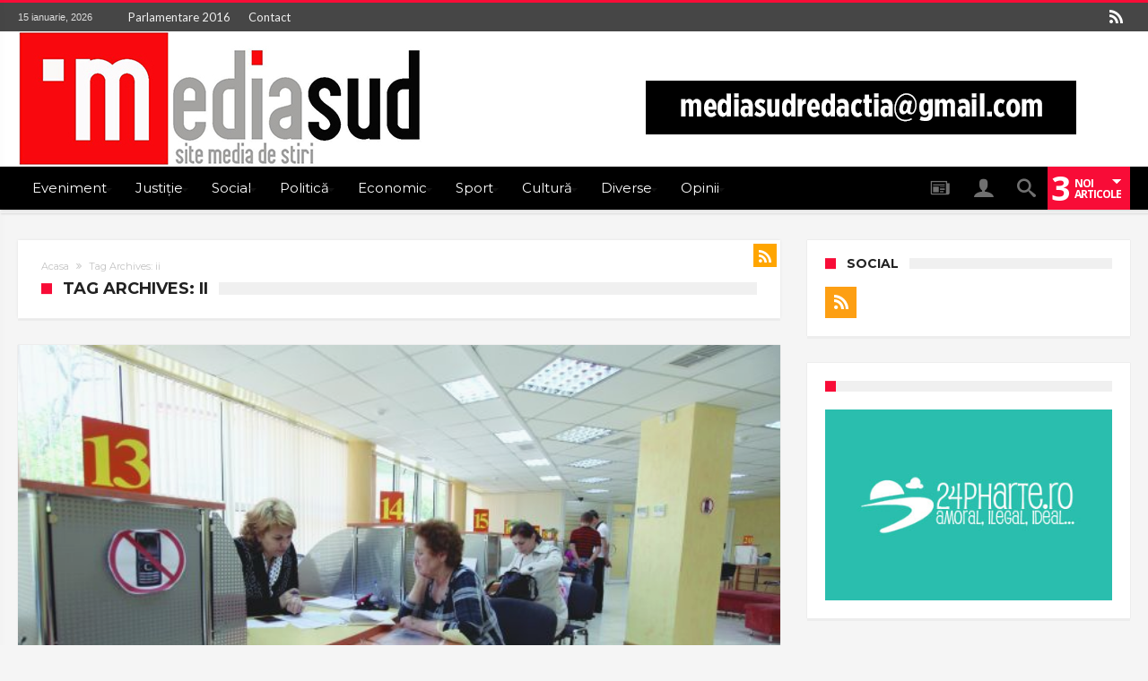

--- FILE ---
content_type: text/html; charset=UTF-8
request_url: https://mediasud.ro/tag/ii/
body_size: 20156
content:
<!DOCTYPE html><html lang="ro-RO" prefix="og: http://ogp.me/ns#"><head><meta charset="UTF-8" /><meta name="viewport" content="width=device-width, initial-scale=1, maximum-scale=1, user-scalable=0" /><link rel="profile" href="http://gmpg.org/xfn/11" /><link rel="pingback" href="https://mediasud.ro/xmlrpc.php" /> <script async src="https://pagead2.googlesyndication.com/pagead/js/adsbygoogle.js"></script> <meta name='robots' content='index, follow, max-image-preview:large, max-snippet:-1, max-video-preview:-1' /><title>ii Arhive - Mediasud</title><link rel="canonical" href="https://mediasud.ro/tag/ii/" /><meta name="twitter:card" content="summary_large_image" /><meta name="twitter:title" content="ii Arhive - Mediasud" /> <script type="application/ld+json" class="yoast-schema-graph">{"@context":"https://schema.org","@graph":[{"@type":"CollectionPage","@id":"https://mediasud.ro/tag/ii/","url":"https://mediasud.ro/tag/ii/","name":"ii Arhive - Mediasud","isPartOf":{"@id":"https://mediasud.ro/#website"},"primaryImageOfPage":{"@id":"https://mediasud.ro/tag/ii/#primaryimage"},"image":{"@id":"https://mediasud.ro/tag/ii/#primaryimage"},"thumbnailUrl":"https://mediasud.ro/wp-content/uploads/2017/05/reg-com.jpg","breadcrumb":{"@id":"https://mediasud.ro/tag/ii/#breadcrumb"},"inLanguage":"ro-RO"},{"@type":"ImageObject","inLanguage":"ro-RO","@id":"https://mediasud.ro/tag/ii/#primaryimage","url":"https://mediasud.ro/wp-content/uploads/2017/05/reg-com.jpg","contentUrl":"https://mediasud.ro/wp-content/uploads/2017/05/reg-com.jpg","width":646,"height":404},{"@type":"BreadcrumbList","@id":"https://mediasud.ro/tag/ii/#breadcrumb","itemListElement":[{"@type":"ListItem","position":1,"name":"Prima pagină","item":"https://mediasud.ro/"},{"@type":"ListItem","position":2,"name":"ii"}]},{"@type":"WebSite","@id":"https://mediasud.ro/#website","url":"https://mediasud.ro/","name":"Mediasud","description":"Știri din Ploiești și Prahova","potentialAction":[{"@type":"SearchAction","target":{"@type":"EntryPoint","urlTemplate":"https://mediasud.ro/?s={search_term_string}"},"query-input":"required name=search_term_string"}],"inLanguage":"ro-RO"}]}</script> <link rel='dns-prefetch' href='//fonts.googleapis.com' /><link rel='dns-prefetch' href='//www.googletagmanager.com' /><link rel='dns-prefetch' href='//pagead2.googlesyndication.com' /><link rel="alternate" type="application/rss+xml" title="Mediasud &raquo; Flux" href="https://mediasud.ro/feed/" /><link rel="alternate" type="application/rss+xml" title="Mediasud &raquo; Flux comentarii" href="https://mediasud.ro/comments/feed/" /><link rel="alternate" type="application/rss+xml" title="Mediasud &raquo; Flux etichetă ii" href="https://mediasud.ro/tag/ii/feed/" /> <script type="text/javascript">window._wpemojiSettings = {"baseUrl":"https:\/\/s.w.org\/images\/core\/emoji\/15.0.3\/72x72\/","ext":".png","svgUrl":"https:\/\/s.w.org\/images\/core\/emoji\/15.0.3\/svg\/","svgExt":".svg","source":{"concatemoji":"https:\/\/mediasud.ro\/wp-includes\/js\/wp-emoji-release.min.js"}};
/*! This file is auto-generated */
!function(i,n){var o,s,e;function c(e){try{var t={supportTests:e,timestamp:(new Date).valueOf()};sessionStorage.setItem(o,JSON.stringify(t))}catch(e){}}function p(e,t,n){e.clearRect(0,0,e.canvas.width,e.canvas.height),e.fillText(t,0,0);var t=new Uint32Array(e.getImageData(0,0,e.canvas.width,e.canvas.height).data),r=(e.clearRect(0,0,e.canvas.width,e.canvas.height),e.fillText(n,0,0),new Uint32Array(e.getImageData(0,0,e.canvas.width,e.canvas.height).data));return t.every(function(e,t){return e===r[t]})}function u(e,t,n){switch(t){case"flag":return n(e,"\ud83c\udff3\ufe0f\u200d\u26a7\ufe0f","\ud83c\udff3\ufe0f\u200b\u26a7\ufe0f")?!1:!n(e,"\ud83c\uddfa\ud83c\uddf3","\ud83c\uddfa\u200b\ud83c\uddf3")&&!n(e,"\ud83c\udff4\udb40\udc67\udb40\udc62\udb40\udc65\udb40\udc6e\udb40\udc67\udb40\udc7f","\ud83c\udff4\u200b\udb40\udc67\u200b\udb40\udc62\u200b\udb40\udc65\u200b\udb40\udc6e\u200b\udb40\udc67\u200b\udb40\udc7f");case"emoji":return!n(e,"\ud83d\udc26\u200d\u2b1b","\ud83d\udc26\u200b\u2b1b")}return!1}function f(e,t,n){var r="undefined"!=typeof WorkerGlobalScope&&self instanceof WorkerGlobalScope?new OffscreenCanvas(300,150):i.createElement("canvas"),a=r.getContext("2d",{willReadFrequently:!0}),o=(a.textBaseline="top",a.font="600 32px Arial",{});return e.forEach(function(e){o[e]=t(a,e,n)}),o}function t(e){var t=i.createElement("script");t.src=e,t.defer=!0,i.head.appendChild(t)}"undefined"!=typeof Promise&&(o="wpEmojiSettingsSupports",s=["flag","emoji"],n.supports={everything:!0,everythingExceptFlag:!0},e=new Promise(function(e){i.addEventListener("DOMContentLoaded",e,{once:!0})}),new Promise(function(t){var n=function(){try{var e=JSON.parse(sessionStorage.getItem(o));if("object"==typeof e&&"number"==typeof e.timestamp&&(new Date).valueOf()<e.timestamp+604800&&"object"==typeof e.supportTests)return e.supportTests}catch(e){}return null}();if(!n){if("undefined"!=typeof Worker&&"undefined"!=typeof OffscreenCanvas&&"undefined"!=typeof URL&&URL.createObjectURL&&"undefined"!=typeof Blob)try{var e="postMessage("+f.toString()+"("+[JSON.stringify(s),u.toString(),p.toString()].join(",")+"));",r=new Blob([e],{type:"text/javascript"}),a=new Worker(URL.createObjectURL(r),{name:"wpTestEmojiSupports"});return void(a.onmessage=function(e){c(n=e.data),a.terminate(),t(n)})}catch(e){}c(n=f(s,u,p))}t(n)}).then(function(e){for(var t in e)n.supports[t]=e[t],n.supports.everything=n.supports.everything&&n.supports[t],"flag"!==t&&(n.supports.everythingExceptFlag=n.supports.everythingExceptFlag&&n.supports[t]);n.supports.everythingExceptFlag=n.supports.everythingExceptFlag&&!n.supports.flag,n.DOMReady=!1,n.readyCallback=function(){n.DOMReady=!0}}).then(function(){return e}).then(function(){var e;n.supports.everything||(n.readyCallback(),(e=n.source||{}).concatemoji?t(e.concatemoji):e.wpemoji&&e.twemoji&&(t(e.twemoji),t(e.wpemoji)))}))}((window,document),window._wpemojiSettings);</script> <style id='wp-emoji-styles-inline-css' type='text/css'>img.wp-smiley, img.emoji {
		display: inline !important;
		border: none !important;
		box-shadow: none !important;
		height: 1em !important;
		width: 1em !important;
		margin: 0 0.07em !important;
		vertical-align: -0.1em !important;
		background: none !important;
		padding: 0 !important;
	}</style><link rel='stylesheet' id='wp-block-library-css' href='https://mediasud.ro/wp-includes/css/dist/block-library/style.min.css' type='text/css' media='all' /><style id='classic-theme-styles-inline-css' type='text/css'>/*! This file is auto-generated */
.wp-block-button__link{color:#fff;background-color:#32373c;border-radius:9999px;box-shadow:none;text-decoration:none;padding:calc(.667em + 2px) calc(1.333em + 2px);font-size:1.125em}.wp-block-file__button{background:#32373c;color:#fff;text-decoration:none}</style><style id='global-styles-inline-css' type='text/css'>body{--wp--preset--color--black: #000000;--wp--preset--color--cyan-bluish-gray: #abb8c3;--wp--preset--color--white: #ffffff;--wp--preset--color--pale-pink: #f78da7;--wp--preset--color--vivid-red: #cf2e2e;--wp--preset--color--luminous-vivid-orange: #ff6900;--wp--preset--color--luminous-vivid-amber: #fcb900;--wp--preset--color--light-green-cyan: #7bdcb5;--wp--preset--color--vivid-green-cyan: #00d084;--wp--preset--color--pale-cyan-blue: #8ed1fc;--wp--preset--color--vivid-cyan-blue: #0693e3;--wp--preset--color--vivid-purple: #9b51e0;--wp--preset--gradient--vivid-cyan-blue-to-vivid-purple: linear-gradient(135deg,rgba(6,147,227,1) 0%,rgb(155,81,224) 100%);--wp--preset--gradient--light-green-cyan-to-vivid-green-cyan: linear-gradient(135deg,rgb(122,220,180) 0%,rgb(0,208,130) 100%);--wp--preset--gradient--luminous-vivid-amber-to-luminous-vivid-orange: linear-gradient(135deg,rgba(252,185,0,1) 0%,rgba(255,105,0,1) 100%);--wp--preset--gradient--luminous-vivid-orange-to-vivid-red: linear-gradient(135deg,rgba(255,105,0,1) 0%,rgb(207,46,46) 100%);--wp--preset--gradient--very-light-gray-to-cyan-bluish-gray: linear-gradient(135deg,rgb(238,238,238) 0%,rgb(169,184,195) 100%);--wp--preset--gradient--cool-to-warm-spectrum: linear-gradient(135deg,rgb(74,234,220) 0%,rgb(151,120,209) 20%,rgb(207,42,186) 40%,rgb(238,44,130) 60%,rgb(251,105,98) 80%,rgb(254,248,76) 100%);--wp--preset--gradient--blush-light-purple: linear-gradient(135deg,rgb(255,206,236) 0%,rgb(152,150,240) 100%);--wp--preset--gradient--blush-bordeaux: linear-gradient(135deg,rgb(254,205,165) 0%,rgb(254,45,45) 50%,rgb(107,0,62) 100%);--wp--preset--gradient--luminous-dusk: linear-gradient(135deg,rgb(255,203,112) 0%,rgb(199,81,192) 50%,rgb(65,88,208) 100%);--wp--preset--gradient--pale-ocean: linear-gradient(135deg,rgb(255,245,203) 0%,rgb(182,227,212) 50%,rgb(51,167,181) 100%);--wp--preset--gradient--electric-grass: linear-gradient(135deg,rgb(202,248,128) 0%,rgb(113,206,126) 100%);--wp--preset--gradient--midnight: linear-gradient(135deg,rgb(2,3,129) 0%,rgb(40,116,252) 100%);--wp--preset--font-size--small: 13px;--wp--preset--font-size--medium: 20px;--wp--preset--font-size--large: 36px;--wp--preset--font-size--x-large: 42px;--wp--preset--spacing--20: 0.44rem;--wp--preset--spacing--30: 0.67rem;--wp--preset--spacing--40: 1rem;--wp--preset--spacing--50: 1.5rem;--wp--preset--spacing--60: 2.25rem;--wp--preset--spacing--70: 3.38rem;--wp--preset--spacing--80: 5.06rem;--wp--preset--shadow--natural: 6px 6px 9px rgba(0, 0, 0, 0.2);--wp--preset--shadow--deep: 12px 12px 50px rgba(0, 0, 0, 0.4);--wp--preset--shadow--sharp: 6px 6px 0px rgba(0, 0, 0, 0.2);--wp--preset--shadow--outlined: 6px 6px 0px -3px rgba(255, 255, 255, 1), 6px 6px rgba(0, 0, 0, 1);--wp--preset--shadow--crisp: 6px 6px 0px rgba(0, 0, 0, 1);}:where(.is-layout-flex){gap: 0.5em;}:where(.is-layout-grid){gap: 0.5em;}body .is-layout-flex{display: flex;}body .is-layout-flex{flex-wrap: wrap;align-items: center;}body .is-layout-flex > *{margin: 0;}body .is-layout-grid{display: grid;}body .is-layout-grid > *{margin: 0;}:where(.wp-block-columns.is-layout-flex){gap: 2em;}:where(.wp-block-columns.is-layout-grid){gap: 2em;}:where(.wp-block-post-template.is-layout-flex){gap: 1.25em;}:where(.wp-block-post-template.is-layout-grid){gap: 1.25em;}.has-black-color{color: var(--wp--preset--color--black) !important;}.has-cyan-bluish-gray-color{color: var(--wp--preset--color--cyan-bluish-gray) !important;}.has-white-color{color: var(--wp--preset--color--white) !important;}.has-pale-pink-color{color: var(--wp--preset--color--pale-pink) !important;}.has-vivid-red-color{color: var(--wp--preset--color--vivid-red) !important;}.has-luminous-vivid-orange-color{color: var(--wp--preset--color--luminous-vivid-orange) !important;}.has-luminous-vivid-amber-color{color: var(--wp--preset--color--luminous-vivid-amber) !important;}.has-light-green-cyan-color{color: var(--wp--preset--color--light-green-cyan) !important;}.has-vivid-green-cyan-color{color: var(--wp--preset--color--vivid-green-cyan) !important;}.has-pale-cyan-blue-color{color: var(--wp--preset--color--pale-cyan-blue) !important;}.has-vivid-cyan-blue-color{color: var(--wp--preset--color--vivid-cyan-blue) !important;}.has-vivid-purple-color{color: var(--wp--preset--color--vivid-purple) !important;}.has-black-background-color{background-color: var(--wp--preset--color--black) !important;}.has-cyan-bluish-gray-background-color{background-color: var(--wp--preset--color--cyan-bluish-gray) !important;}.has-white-background-color{background-color: var(--wp--preset--color--white) !important;}.has-pale-pink-background-color{background-color: var(--wp--preset--color--pale-pink) !important;}.has-vivid-red-background-color{background-color: var(--wp--preset--color--vivid-red) !important;}.has-luminous-vivid-orange-background-color{background-color: var(--wp--preset--color--luminous-vivid-orange) !important;}.has-luminous-vivid-amber-background-color{background-color: var(--wp--preset--color--luminous-vivid-amber) !important;}.has-light-green-cyan-background-color{background-color: var(--wp--preset--color--light-green-cyan) !important;}.has-vivid-green-cyan-background-color{background-color: var(--wp--preset--color--vivid-green-cyan) !important;}.has-pale-cyan-blue-background-color{background-color: var(--wp--preset--color--pale-cyan-blue) !important;}.has-vivid-cyan-blue-background-color{background-color: var(--wp--preset--color--vivid-cyan-blue) !important;}.has-vivid-purple-background-color{background-color: var(--wp--preset--color--vivid-purple) !important;}.has-black-border-color{border-color: var(--wp--preset--color--black) !important;}.has-cyan-bluish-gray-border-color{border-color: var(--wp--preset--color--cyan-bluish-gray) !important;}.has-white-border-color{border-color: var(--wp--preset--color--white) !important;}.has-pale-pink-border-color{border-color: var(--wp--preset--color--pale-pink) !important;}.has-vivid-red-border-color{border-color: var(--wp--preset--color--vivid-red) !important;}.has-luminous-vivid-orange-border-color{border-color: var(--wp--preset--color--luminous-vivid-orange) !important;}.has-luminous-vivid-amber-border-color{border-color: var(--wp--preset--color--luminous-vivid-amber) !important;}.has-light-green-cyan-border-color{border-color: var(--wp--preset--color--light-green-cyan) !important;}.has-vivid-green-cyan-border-color{border-color: var(--wp--preset--color--vivid-green-cyan) !important;}.has-pale-cyan-blue-border-color{border-color: var(--wp--preset--color--pale-cyan-blue) !important;}.has-vivid-cyan-blue-border-color{border-color: var(--wp--preset--color--vivid-cyan-blue) !important;}.has-vivid-purple-border-color{border-color: var(--wp--preset--color--vivid-purple) !important;}.has-vivid-cyan-blue-to-vivid-purple-gradient-background{background: var(--wp--preset--gradient--vivid-cyan-blue-to-vivid-purple) !important;}.has-light-green-cyan-to-vivid-green-cyan-gradient-background{background: var(--wp--preset--gradient--light-green-cyan-to-vivid-green-cyan) !important;}.has-luminous-vivid-amber-to-luminous-vivid-orange-gradient-background{background: var(--wp--preset--gradient--luminous-vivid-amber-to-luminous-vivid-orange) !important;}.has-luminous-vivid-orange-to-vivid-red-gradient-background{background: var(--wp--preset--gradient--luminous-vivid-orange-to-vivid-red) !important;}.has-very-light-gray-to-cyan-bluish-gray-gradient-background{background: var(--wp--preset--gradient--very-light-gray-to-cyan-bluish-gray) !important;}.has-cool-to-warm-spectrum-gradient-background{background: var(--wp--preset--gradient--cool-to-warm-spectrum) !important;}.has-blush-light-purple-gradient-background{background: var(--wp--preset--gradient--blush-light-purple) !important;}.has-blush-bordeaux-gradient-background{background: var(--wp--preset--gradient--blush-bordeaux) !important;}.has-luminous-dusk-gradient-background{background: var(--wp--preset--gradient--luminous-dusk) !important;}.has-pale-ocean-gradient-background{background: var(--wp--preset--gradient--pale-ocean) !important;}.has-electric-grass-gradient-background{background: var(--wp--preset--gradient--electric-grass) !important;}.has-midnight-gradient-background{background: var(--wp--preset--gradient--midnight) !important;}.has-small-font-size{font-size: var(--wp--preset--font-size--small) !important;}.has-medium-font-size{font-size: var(--wp--preset--font-size--medium) !important;}.has-large-font-size{font-size: var(--wp--preset--font-size--large) !important;}.has-x-large-font-size{font-size: var(--wp--preset--font-size--x-large) !important;}
.wp-block-navigation a:where(:not(.wp-element-button)){color: inherit;}
:where(.wp-block-post-template.is-layout-flex){gap: 1.25em;}:where(.wp-block-post-template.is-layout-grid){gap: 1.25em;}
:where(.wp-block-columns.is-layout-flex){gap: 2em;}:where(.wp-block-columns.is-layout-grid){gap: 2em;}
.wp-block-pullquote{font-size: 1.5em;line-height: 1.6;}</style><link rel='stylesheet' id='woohoo-google-fonts-css' href='https://fonts.googleapis.com/css?family=Oswald%3A400%2C300%2C700%7CLato%3A400%2C300%2C700%2C900%7CWork+Sans%3A400%2C300%2C500%2C600%2C700%2C800%2C900%7COpen+Sans%3A400%2C600%2C700%2C800%7CPlayfair+Display%3A400%2C700%2C900%2C400italic%7CRaleway%3A400%2C300%2C500%2C600%2C700%2C800%2C900%7CRoboto%3A400%2C300%2C100%2C700%7CMontserrat%3A400%2C700&#038;subset=latin%2Cgreek%2Cgreek-ext%2Cvietnamese%2Ccyrillic-ext%2Clatin-ext%2Ccyrillic' type='text/css' media='all' /><link rel='stylesheet' id='woohoo-default-css' href='https://mediasud.ro/wp-content/cache/autoptimize/css/autoptimize_single_630044315f09d6bb67addd47607b7762.css' type='text/css' media='all' /><link rel='stylesheet' id='wooohoo-ilightbox-skin-css' href='https://mediasud.ro/wp-content/cache/autoptimize/css/autoptimize_single_c6c8dd7d8442da53c139aa69213155ce.css' type='text/css' media='all' /><link rel='stylesheet' id='wooohoo-ilightbox-skin-black-css' href='https://mediasud.ro/wp-content/cache/autoptimize/css/autoptimize_single_bf776442b8500a934d46687c4a77f681.css' type='text/css' media='all' /> <script type="text/javascript" id="jquery-core-js-extra">var bd_w_blocks = {"bdaia_w_ajax_url":"https:\/\/mediasud.ro\/wp-admin\/admin-ajax.php","bdaia_w_ajax_nonce":"0e4333be68"};
var bd_post_like = {"url":"https:\/\/mediasud.ro\/wp-admin\/admin-ajax.php","nonce":"0e4333be68"};
var bd_blocks = {"bdaia_ajax_url":"https:\/\/mediasud.ro\/wp-admin\/admin-ajax.php","bdaia_ajaxnonce":"0e4333be68"};
var bd = "{\"ajaxurl\":\"https:\\\/\\\/mediasud.ro\\\/wp-admin\\\/admin-ajax.php\",\"is_singular\":false,\"bd_lazyload\":true,\"mobile_topmenu\":true,\"sticky_sidebar\":true,\"all_lightbox\":false,\"click_to_comments\":true,\"post_reading_position_indicator\":\"1\"}";</script> <script type="text/javascript" src="https://mediasud.ro/wp-includes/js/jquery/jquery.min.js" id="jquery-core-js"></script> <script type="text/javascript" src="https://mediasud.ro/wp-includes/js/jquery/jquery-migrate.min.js" id="jquery-migrate-js"></script> <link rel="https://api.w.org/" href="https://mediasud.ro/wp-json/" /><link rel="alternate" type="application/json" href="https://mediasud.ro/wp-json/wp/v2/tags/1441" /><link rel="EditURI" type="application/rsd+xml" title="RSD" href="https://mediasud.ro/xmlrpc.php?rsd" /><meta name="generator" content="WordPress 6.5.7" /><meta name="generator" content="Site Kit by Google 1.128.0" /> <script type="text/javascript">var sf_position = '0';
            var sf_templates = "<a href=\"{search_url_escaped}\"><span class=\"sf_text\">View All Results<\/span><\/a>";
            var sf_input = '.search-live';
            jQuery(document).ready(function(){
                jQuery(sf_input).ajaxyLiveSearch({"expand":false,"searchUrl":"https:\/\/mediasud.ro\/?s=%s","text":"Search","delay":500,"iwidth":180,"width":315,"ajaxUrl":"https:\/\/mediasud.ro\/wp-admin\/admin-ajax.php","rtl":0});
                jQuery(".live-search_ajaxy-selective-input").keyup(function() {
                    var width = jQuery(this).val().length * 8;
                    if(width < 50) {
                        width = 50;
                    }
                    jQuery(this).width(width);
                });
                jQuery(".live-search_ajaxy-selective-search").click(function() {
                    jQuery(this).find(".live-search_ajaxy-selective-input").focus();
                });
                jQuery(".live-search_ajaxy-selective-close").click(function() {
                    jQuery(this).parent().remove();
                });
            });</script> <link rel="shortcut icon" href="https://mediasud.ro/wp-content/uploads/2020/05/favicon-mediasud-site-large.jpg" type="image/x-icon" /><link rel="apple-touch-icon-precomposed" href="https://mediasud.ro/wp-content/uploads/2020/05/favicon-mediasud-site-large.jpg" /><link rel="apple-touch-icon-precomposed" sizes="114x114" href="https://mediasud.ro/wp-content/uploads/2020/05/favicon-mediasud-site-large.jpg" /><link rel="apple-touch-icon-precomposed" sizes="72x72" href="https://mediasud.ro/wp-content/uploads/2020/05/favicon-mediasud-site-large.jpg" /><link rel="apple-touch-icon-precomposed" sizes="144x144" href="https://mediasud.ro/wp-content/uploads/2020/05/favicon-mediasud-site-large.jpg" /> <script async src="https://www.googletagmanager.com/gtag/js?id=UA-158175622-1"></script> <script>window.dataLayer = window.dataLayer || [];
  function gtag(){dataLayer.push(arguments);}
  gtag('js', new Date());

  gtag('config', 'UA-158175622-1');</script> <script type="text/javascript">var bdaia_theme_uri = 'https://mediasud.ro/wp-content/themes/woohoo';</script> <style type="text/css">body {}
a:hover{color:#f80c37}
::selection{background:#f80c37}
a.more-link, button, .btn-link, input[type="button"], input[type="reset"], input[type="submit"] { background-color:#f80c37}
button:active, .btn-link:active, input[type="button"]:active, input[type="reset"]:active, input[type="submit"]:active { background-color:#f80c37}
.gotop:hover { background-color:#f80c37}
.top-search { background-color:#f80c37}
.primary-menu ul#menu-primary > li.current-menu-parent, .primary-menu ul#menu-primary > li.current-menu-ancestor, .primary-menu ul#menu-primary > li.current-menu-item, .primary-menu ul#menu-primary > li.current_page_item { color: #f80c37; }
.primary-menu ul#menu-primary > li.current-menu-parent > a, .primary-menu ul#menu-primary > li.current-menu-ancestor > a, .primary-menu ul#menu-primary > li.current-menu-item > a, .primary-menu ul#menu-primary > li.current_page_item > a { color: #f80c37; }
.primary-menu ul#menu-primary > li:hover > a { color: #f80c37; }
.primary-menu ul#menu-primary li.bd_menu_item ul.sub-menu li:hover > ul.sub-menu, .primary-menu ul#menu-primary li.bd_mega_menu:hover > ul.bd_mega.sub-menu, .primary-menu ul#menu-primary li.bd_menu_item:hover > ul.sub-menu, .primary-menu ul#menu-primary .sub_cats_posts { border-top-color: #f80c37; }
div.nav-menu.primary-menu-dark a.menu-trigger:hover i, div.nav-menu.primary-menu-light a.menu-trigger:hover i, div.nav-menu.primary-menu-light a.menu-trigger.active i, div.nav-menu.primary-menu-dark a.menu-trigger.active i { background: #f80c37; }
span.bd-criteria-percentage { background: #f80c37; color: #f80c37; }
.divider-colors { background: #f80c37; }
.blog-v1 article .entry-meta a { color: #f80c37; }
.blog-v1 article .article-formats { background-color: #f80c37; }
.cat-links { background-color: #f80c37; }
.new-box { border-top-color: #f80c37; }
.widget a:hover { color: #f80c37; }
.timeline-article a:hover i {
    color: #f80c37;
}
h4.block-title:before {background: #f80c37;}
#header.bdayh-header.a {background: #f80c37;}
.bdaia-load-comments-btn a:hover,
.bd-more-btn:hover{
    border-color: #f80c37 ;
    background-color: #f80c37 ;
}
#bdaia-cats-builder ul.slick-dots li.slick-active button{
	background: #f80c37;
}
.bdaia-cats-more-btn,
.bbd-post-cat-content, .bbd-post-cat-content a,
.blog-v1 article a.more-link { color: #f80c37; }
#big-grids .flex-next:hover,
#big-grids .flex-prev:hover,
.featured-title:hover .featured-cat a,
.featured-title .featured-comment a,
.big-grids-container .flex-control-paging li a.flex-active,
.tagcloud a:hover { background: #f80c37; }
.featured-title:hover .bd-cat-link:before {border-top-color: #f80c37;}
.featured-title .featured-comment a:after {
    border-color: #f80c37 rgba(0, 0, 0, 0) rgba(0, 0, 0, 0) rgba(0, 0, 0, 0);
}
ul.tabs_nav li.active a { background: #f80c37; }
.bd-tweets ul.tweet_list li.twitter-item a { color: #f80c37; }
.widget.bd-login .login_user .bio-author-desc a { color: #f80c37; }
.comment-reply-link, .comment-reply-link:link, .comment-reply-link:active { color: #f80c37; }
.gallery-caption { background-color: #f80c37; }
.slider-flex ol.flex-control-paging li a.flex-active { background: #f80c37; }
#folio-main ul#filters li a.selected { background: #f80c37; }
.search-mobile button.search-button { background: #f80c37; }
.bdaia-pagination .current {
background-color: #f80c37;
border-color: #f80c37;
}
.gotop{background: #f80c37;}
.ei-slider-thumbs li.ei-slider-element {background: #f80c37;}
.ei-title h2,
.ei-title h3 {border-right-color: #f80c37;}
.sk-circle .sk-child:before,
#reading-position-indicator{background: #f80c37;}
#bdCheckAlso{border-top-color: #f80c37;}
.woocommerce .product .onsale, .woocommerce .product a.button:hover, .woocommerce .product #respond input#submit:hover, .woocommerce .checkout input#place_order:hover, .woocommerce .woocommerce.widget .button:hover, .single-product .product .summary .cart .button:hover, .woocommerce-cart .woocommerce table.cart .button:hover, .woocommerce-cart .woocommerce .shipping-calculator-form .button:hover, .woocommerce .woocommerce-message .button:hover, .woocommerce .woocommerce-error .button:hover, .woocommerce .woocommerce-info .button:hover, .woocommerce-checkout .woocommerce input.button:hover, .woocommerce-page .woocommerce a.button:hover, .woocommerce-account div.woocommerce .button:hover, .woocommerce.widget .ui-slider .ui-slider-handle, .woocommerce.widget.widget_layered_nav_filters ul li a {background: none repeat scroll 0 0 #f80c37 !important}
.bdaia-post-content blockquote p,
blockquote p{
color: #f80c37;
}
.bdaia-ns-wrap:after {background:#f80c37}
.bdaia-header-default #navigation .primary-menu ul#menu-primary > li >.bd_mega.sub-menu,
.bdaia-header-default #navigation .primary-menu ul#menu-primary > li > .sub-menu,
.bdaia-header-default #navigation .primary-menu ul#menu-primary .sub_cats_posts {border-top-color: #f80c37}
.bdaia-header-default #navigation .primary-menu ul#menu-primary > li:hover > a:after,
.bdaia-header-default #navigation .primary-menu ul#menu-primary > li.current-menu-item > a:after,
.bdaia-header-default #navigation .primary-menu ul#menu-primary > li.current-menu-ancestor > a:after,
.bdaia-header-default #navigation .primary-menu ul#menu-primary > li.current-menu-parent > a:after {background:#f80c37}
.bdaia-header-default #navigation .primary-menu #menu-primary > li:hover > a{color: #f80c37}
.bdayh-click-open{background:#f80c37}
div.bdaia-alert-new-posts-inner,
.bdaia-header-default .header-wrapper{border-top-color: #f80c37}
.bdaia-post-content blockquote p,
blockquote p{color: #f80c37}
.bdaia-post-content a {color: #f80c37}
div.widget.bdaia-widget.bdaia-widget-timeline .widget-inner a:hover,
div.widget.bdaia-widget.bdaia-widget-timeline .widget-inner a:hover span.bdayh-date {
    color: #f80c37;
}
div.widget.bdaia-widget.bdaia-widget-timeline .widget-inner a:hover span.bdayh-date:before {
    background: #f80c37;
    border-color: #f80c37;
}
#navigation .bdaia-alert-new-posts,
div.bdaia-tabs.horizontal-tabs ul.nav-tabs li.current:before,
div.bdaia-toggle h4.bdaia-toggle-head.toggle-head-open span.bdaia-sio {
    background: #f80c37;
}
.woocommerce .product .onsale, .woocommerce .product a.button:hover, .woocommerce .product #respond input#submit:hover, .woocommerce .checkout input#place_order:hover, .woocommerce .woocommerce.widget .button:hover, .single-product .product .summary .cart .button:hover, .woocommerce-cart .woocommerce table.cart .button:hover, .woocommerce-cart .woocommerce .shipping-calculator-form .button:hover, .woocommerce .woocommerce-message .button:hover, .woocommerce .woocommerce-error .button:hover, .woocommerce .woocommerce-info .button:hover, .woocommerce-checkout .woocommerce input.button:hover, .woocommerce-page .woocommerce a.button:hover, .woocommerce-account div.woocommerce .button:hover, .woocommerce.widget .ui-slider .ui-slider-handle, .woocommerce.widget.widget_layered_nav_filters ul li a {
    background: none repeat scroll 0 0 #f80c37 !important
}
div.bdaia-post-count {border-left-color :#f80c37}
#bdaia-selector #bdaia-selector-toggle {background:#f80c37}
div.bdaia-blocks.bdaia-block22 div.block-article hr{background:#f80c37}
div.bdaia-blocks.bdaia-block22 div.block-article .post-more-btn a,
div.bdaia-blocks.bdaia-block22 div.block-article .post-more-btn a:hover,
div.bdaia-blocks.bdaia-block22 div.block-article .bdaia-post-cat-list a,
div.bdaia-blocks.bdaia-block22 div.block-article .bdaia-post-cat-list a:hover{color:#f80c37}
div.woohoo-footer-top-area .tagcloud span,
div.woohoo-footer-top-area .tagcloud a:hover {background: #f80c37;}
.bdaia-header-default #navigation.mainnav-dark .primary-menu ul#menu-primary > li:hover > a,
.bdaia-header-default #navigation.mainnav-dark .primary-menu ul#menu-primary > li.current-menu-item > a,
.bdaia-header-default #navigation.mainnav-dark .primary-menu ul#menu-primary > li.current-menu-ancestor > a,
.bdaia-header-default #navigation.mainnav-dark .primary-menu ul#menu-primary > li.current-menu-parent > a,
.bdaia-header-default #navigation.mainnav-dark {background: #f80c37;}
.bdaia-header-default #navigation.dropdown-light .primary-menu ul#menu-primary li.bd_mega_menu div.bd_mega ul.bd_mega.sub-menu li a:hover,
.bdaia-header-default #navigation.dropdown-light .primary-menu ul#menu-primary li.bd_menu_item ul.sub-menu li a:hover,
.bdaia-header-default #navigation.dropdown-light .primary-menu ul#menu-primary .sub_cats_posts a:hover {color: #f80c37;}
.bd-cat-36{ background : #23dbaa !important }.bd-cat-36:before{ border-top-color : #23dbaa !important }.bd-cat-37{ background : #dd8d8d !important }.bd-cat-37:before{ border-top-color : #dd8d8d !important }.bd-cat-34{ background : #45ace4 !important }.bd-cat-34:before{ border-top-color : #45ace4 !important }.bd-cat-30{ background : #E29C04 !important }.bd-cat-30:before{ border-top-color : #E29C04 !important }.bd-cat-31{ background : #8974f1 !important }.bd-cat-31:before{ border-top-color : #8974f1 !important }.bd-cat-38{ background : #000000 !important }.bd-cat-38:before{ border-top-color : #000000 !important }.bd-cat-33{ background : #105182 !important }.bd-cat-33:before{ border-top-color : #105182 !important }.bd-cat-32{ background : #ff3bc4 !important }.bd-cat-32:before{ border-top-color : #ff3bc4 !important }.bd-cat-35{ background : #388E3C !important }.bd-cat-35:before{ border-top-color : #388E3C !important }body.tag.tag-world .bd-main .bdaia-block-wrap {padding-top: 0 !important;}

input.wpcf7-form-control.wpcf7-text {width: 100%; max-width: 100%;}

body.archive.category .bdaia-blocks.bdaia-block6 {margin-top: -30px; }
.bdaia-header-default #navigation .navigation-wrapper {
    background-color: #000;
}
.bdaia-header-default #navigation .primary-menu ul#menu-primary > li:hover > a, .bdaia-header-default #navigation .primary-menu ul#menu-primary > li.current-menu-item > a, .bdaia-header-default #navigation .primary-menu ul#menu-primary > li.current-menu-ancestor > a, .bdaia-header-default #navigation .primary-menu ul#menu-primary > li.current-menu-parent > a {
    background-color: #000;
}
.bdaia-header-default #navigation .primary-menu #menu-primary > li > a {
color: #fff;
}
.bdaia-header-default #navigation .primary-menu ul#menu-primary>li.menu-item-object-category.bd_cats_menu>a {
padding-right: 16px!important;
}

.bdaia-header-default .header-container .bd-container {padding:0!important;}

@media only screen and (max-width: 2880px) and (min-width: 1024px) {
.bdaia-header-default .bdaia-header-e3-desktop {
    width: 600px;
}
}

@media only screen and (max-width: 767px) {
.bdaia-header-default .header-container .logo img {
    max-height: 100px;
    width: auto;
    margin-bottom: -50px;
}
}

.bdaia-post-view {display:none!important;}

div.bdaia-feature-posts.bdaia-fp-grids.bdaia-fp-grid4 .big-grid .img:before {
    -webkit-transition: all .2s ease;
    -moz-transition: all .2s ease;
    -o-transition: all .2s ease;
    transition: all .2s ease;
    background-color: #000;
    background-image: -webkit-linear-gradient(135deg,#000,#101010);
    background-image: -moz-linear-gradient(135deg,#000,#101010);
    background-image: -o-linear-gradient(135deg,#000,#101010);
    background-image: linear-gradient(135deg,#000,#101010);
    opacity: .4;
}
@media screen and (max-width: 990px) {
div.bdaia-bellow-header {
padding-top:0px;
    padding-bottom: 30px;
}
}
@media (max-width: 760px) {
div.bdaia-feature-posts.bdaia-fp-grids.bdaia-fp-grid4 .big-grid-1 .big-grid-inner,
div.bdaia-feature-posts.bdaia-fp-grids.bdaia-fp-grid4 .big-grid-2 .big-grid-inner,
div.bdaia-feature-posts.bdaia-fp-grids.bdaia-fp-grid4 .big-grid-3 .big-grid-inner,
div.bdaia-feature-posts.bdaia-fp-grids.bdaia-fp-grid4 .big-grid-4 .big-grid-inner {
   height: 240px;
}}</style><!--[if IE]> <script type="text/javascript">jQuery(document).ready(function (){ jQuery(".menu-item").has("ul").children("a").attr("aria-haspopup", "true");});</script> <![endif]--> <!--[if lt IE 9]> <script src="https://mediasud.ro/wp-content/themes/woohoo/js/html5.js"></script> <script src="https://mediasud.ro/wp-content/themes/woohoo/js/selectivizr-min.js"></script> <![endif]--> <!--[if IE 9]><link rel="stylesheet" type="text/css" media="all" href="https://mediasud.ro/wp-content/themes/woohoo/css/ie9.css" /> <![endif]--> <!--[if IE 8]><link rel="stylesheet" type="text/css" media="all" href="https://mediasud.ro/wp-content/themes/woohoo/css/ie8.css" /> <![endif]--> <!--[if IE 7]><link rel="stylesheet" type="text/css" media="all" href="https://mediasud.ro/wp-content/themes/woohoo/css/ie7.css" /> <![endif]--><meta name="google-adsense-platform-account" content="ca-host-pub-2644536267352236"><meta name="google-adsense-platform-domain" content="sitekit.withgoogle.com">  <script type="text/javascript" async="async" src="https://pagead2.googlesyndication.com/pagead/js/adsbygoogle.js?client=ca-pub-1461489945459626&amp;host=ca-host-pub-2644536267352236" crossorigin="anonymous"></script> </head><body class="archive tag tag-ii tag-1441  ct-comments " itemscope itemtype="http://schema.org/WebPage"><div class="page-outer bdaia-header-default bdaia-lazyload  sticky-nav-on  bdaia-sidebar-right "><div class="bg-cover"></div><aside id="bd-MobileSiderbar"><div class="search-mobile"><form role="search" method="get" class="search-form" action="https://mediasud.ro/"> <label> <span class="screen-reader-text">Caută după:</span> <input type="search" class="search-field" placeholder="Căutare&hellip;" value="" name="s" /> </label> <input type="submit" class="search-submit" value="Caută" /></form></div><div id="mobile-menu"></div><div class="widget-social-links bdaia-social-io-colored"><div class="sl-widget-inner"><div class="bdaia-social-io bdaia-social-io-size-35"> <a class=" bdaia-io-url-rss" title="Rss" href="/feed" target="_blank"><span class="bdaia-io bdaia-io-rss"></span></a></div></div></div></aside><div id="page"><div class="inner-wrapper"><div id="warp" class="clearfix  bdaia-sidebar-right "><div class="header-wrapper"><div class="bdayh-click-open"><div class="bd-ClickOpen bd-ClickAOpen"> <span></span></div></div><div class="cfix"></div><div class="topbar" ><div class="bd-container"><div class="top-left-area"> <span class="bdaia-current-time"> 15 ianuarie, 2026</span><ul id="bdaia-top-nav" class="top-nav"><li id="menu-item-694" class="menu-item menu-item-type-taxonomy menu-item-object-category menu-item-694"><a href="https://mediasud.ro/category/parlamentare-2016/">Parlamentare 2016</a></li><li id="menu-item-16445" class="menu-item menu-item-type-custom menu-item-object-custom menu-item-16445"><a href="mailto:mediasudredactia@gmail.com">Contact</a></li></ul></div><div class="top-right-area"><div class="bdaia-social-io bdaia-social-io-size-32"> <a class=" bdaia-io-url-rss" title="Rss" href="/feed" target="_blank"><span class="bdaia-io bdaia-io-rss"></span></a></div></div></div></div><div class="cfix"></div><header class="header-container"><div class="bd-container"><div class="logo"><h2 class="site-title"> <a href="https://mediasud.ro/" rel="home"> <img src="https://mediasud.ro/wp-content/uploads/2019/05/logo-mediasud-site-large.jpg" alt="Mediasud" /> </a> <script>jQuery(document).ready(function($) { var retina = window.devicePixelRatio > 1 ? true : false; if( retina ) { jQuery('.header-wrapper .logo img').attr('src', 'https://mediasud.ro/wp-content/uploads/2019/05/logo-mediasud-site.jpg'); jQuery('.header-wrapper .logo img').attr('width', '450'); } });</script> </h2></div><div class="bdaia-header-e3-desktop"><div class="bdaia-e3-container"><a style="margin-top:55px;margin-bottom: 25px;width: 100%;" href="mailto:mediasudredactia@gmail.com" target="_blank"><img src="https://mediasud.ro/wp-content/uploads/2020/05/banner-email.png"></img></a></div></div></div></header><div class="cfix"></div><nav id="navigation" class=""><div class="navigation-wrapper"><div class="bd-container"><div class="primary-menu"> <a class="nav-logo" title="Mediasud" href="https://mediasud.ro/"> <img src="https://mediasud.ro/wp-content/uploads/2019/05/logo-mediasud-site-large.jpg" width="195" height="48" alt="Mediasud" /> </a><ul id="menu-primary"><li id="menu-item-528" class=" menu-item menu-item-type-taxonomy menu-item-object-category bd_depth- bd_cats_menu " ><a href="https://mediasud.ro/category/eveniment/"> <span class="menu-label" style="" >Eveniment</span></a><div class="sub_cats_posts cats-mega-wrap"><div class="mega-menu-content"><div class="mega-cat-wrapper"><div class="mega-cat-content"><div id="mega-cat-528-30" class="mega-cat-content-tab"><div class="mega-cat-content-tab-inner"><div class='bd-block-mega-menu-post'><div class='bd-block-mega-menu-thumb'><a href='https://mediasud.ro/accident-rutier-spectaculos-la-intersectia-rudului-cu-maramures-victimile-au-ajuns-la-spital/' rel='bookmark' title='Accident rutier spectaculos la intersecția Rudului cu Maramureș. Victimile au ajuns la spital'><span class='mm-img' title='Accident rutier spectaculos la intersecția Rudului cu Maramureș. Victimile au ajuns la spital' style='background-image: url( https://mediasud.ro/wp-content/uploads/2025/12/Screenshot_20251221_112419_com_lemon_lvoverseas_EditActivity-320x220.jpg )'></span></a></div><div class='bd-block-mega-menu-details'><h4 class='entry-title'><a href='https://mediasud.ro/accident-rutier-spectaculos-la-intersectia-rudului-cu-maramures-victimile-au-ajuns-la-spital/' title='Accident rutier spectaculos la intersecția Rudului cu Maramureș. Victimile au ajuns la spital'>Accident rutier spectaculos la intersecția Rudului cu Maramureș. Victimile au ajuns la spital</a></h4></div></div><div class='bd-block-mega-menu-post'><div class='bd-block-mega-menu-thumb'><a href='https://mediasud.ro/sindicalistii-au-protestat-in-fata-palatului-cotroceni-nu-este-ambitie-politica-este-disperare-sociala/' rel='bookmark' title='Sindicaliștii au protestat în fața Palatului Cotroceni: „Nu este ambiție politică, este disperare socială”'><span class='mm-img' title='Sindicaliștii au protestat în fața Palatului Cotroceni: „Nu este ambiție politică, este disperare socială”' style='background-image: url( https://mediasud.ro/wp-content/uploads/2025/12/Screenshot_20251218_161245_com_lemon_lvoverseas_EditActivity-320x220.jpg )'></span></a></div><div class='bd-block-mega-menu-details'><h4 class='entry-title'><a href='https://mediasud.ro/sindicalistii-au-protestat-in-fata-palatului-cotroceni-nu-este-ambitie-politica-este-disperare-sociala/' title='Sindicaliștii au protestat în fața Palatului Cotroceni: „Nu este ambiție politică, este disperare socială”'>Sindicaliștii au protestat în fața Palatului Cotroceni: „Nu este ambiție politică, este disperare socială”</a></h4></div></div><div class='bd-block-mega-menu-post'><div class='bd-block-mega-menu-thumb'><a href='https://mediasud.ro/tragedie-in-podgoria-prahova-o-familie-a-ramas-fara-casa-dupa-ce-flacarile-le-au-mistuit-gospodaria/' rel='bookmark' title='Tragedie în Podgoria, Prahova: o familie a rămas fără casă, după ce flăcările le-au mistuit gospodăria'><span class='mm-img' title='Tragedie în Podgoria, Prahova: o familie a rămas fără casă, după ce flăcările le-au mistuit gospodăria' style='background-image: url( https://mediasud.ro/wp-content/uploads/2025/10/Screenshot_20251024_092932_com_lemon_lvoverseas_EditActivity-320x220.jpg )'></span></a></div><div class='bd-block-mega-menu-details'><h4 class='entry-title'><a href='https://mediasud.ro/tragedie-in-podgoria-prahova-o-familie-a-ramas-fara-casa-dupa-ce-flacarile-le-au-mistuit-gospodaria/' title='Tragedie în Podgoria, Prahova: o familie a rămas fără casă, după ce flăcările le-au mistuit gospodăria'>Tragedie în Podgoria, Prahova: o familie a rămas fără casă, după ce flăcările le-au mistuit gospodăria</a></h4></div></div><div class='bd-block-mega-menu-post'><div class='bd-block-mega-menu-thumb'><a href='https://mediasud.ro/prison-break-de-romania-evadare-fluorescenta-la-penitenciarul-jilava/' rel='bookmark' title='Prison Break de România” – Evadare fluorescentă la Penitenciarul Jilava'><span class='mm-img' title='Prison Break de România” – Evadare fluorescentă la Penitenciarul Jilava' style='background-image: url( https://mediasud.ro/wp-content/uploads/2025/10/Screenshot_20251014_154247_com_lemon_lvoverseas_EditActivity-320x220.jpg )'></span></a></div><div class='bd-block-mega-menu-details'><h4 class='entry-title'><a href='https://mediasud.ro/prison-break-de-romania-evadare-fluorescenta-la-penitenciarul-jilava/' title='Prison Break de România” – Evadare fluorescentă la Penitenciarul Jilava'>Prison Break de România” – Evadare fluorescentă la Penitenciarul Jilava</a></h4></div></div><div class='bd-block-mega-menu-post'><div class='bd-block-mega-menu-thumb'><a href='https://mediasud.ro/directoarea-de-la-jilava-schimbata-din-functie-mama-puscariasilor-cristina-teoroc-in-centrul-unui-nou-scandal/' rel='bookmark' title='Directoarea de la Jilava schimbată din funcție. „Mama pușcăriașilor”, Cristina Teoroc, în centrul unui nou scandal'><span class='mm-img' title='Directoarea de la Jilava schimbată din funcție. „Mama pușcăriașilor”, Cristina Teoroc, în centrul unui nou scandal' style='background-image: url( https://mediasud.ro/wp-content/uploads/2025/10/Screenshot_20251011_103455_com_lemon_lvoverseas_EditActivity-320x220.jpg )'></span></a></div><div class='bd-block-mega-menu-details'><h4 class='entry-title'><a href='https://mediasud.ro/directoarea-de-la-jilava-schimbata-din-functie-mama-puscariasilor-cristina-teoroc-in-centrul-unui-nou-scandal/' title='Directoarea de la Jilava schimbată din funcție. „Mama pușcăriașilor”, Cristina Teoroc, în centrul unui nou scandal'>Directoarea de la Jilava schimbată din funcție. „Mama pușcăriașilor”, Cristina Teoroc, în centrul unui nou scandal</a></h4></div></div></div></div></div><div class="cfix"></div></div></div><li id="menu-item-529" class=" menu-item menu-item-type-taxonomy menu-item-object-category bd_depth- bd_cats_menu " ><a href="https://mediasud.ro/category/justitie/"> <span class="menu-label" style="" >Justiție</span></a><div class="sub_cats_posts cats-mega-wrap"><div class="mega-menu-content"><div class="mega-cat-wrapper"><div class="mega-cat-content"><div id="mega-cat-529-31" class="mega-cat-content-tab"><div class="mega-cat-content-tab-inner"><div class='bd-block-mega-menu-post'><div class='bd-block-mega-menu-thumb'><a href='https://mediasud.ro/tribunalul-prahova-respinge-cererea-de-arest-preventiv-a-parchetului-in-dosarul-agentului-de-politie-de-la-biroul-rutier-ploiesti-plasat-sub-arest-la-domiciliu-pentru-30-de-zile/' rel='bookmark' title='Tribunalul Prahova RESPINGE cererea de arest preventiv a Parchetului în dosarul agentului de poliție de la Biroul Rutier Ploiești, plasat sub arest la domiciliu pentru 30 de zile'><span class='mm-img' title='Tribunalul Prahova RESPINGE cererea de arest preventiv a Parchetului în dosarul agentului de poliție de la Biroul Rutier Ploiești, plasat sub arest la domiciliu pentru 30 de zile' style='background-image: url( https://mediasud.ro/wp-content/uploads/2026/01/Screenshot_20260114_201139_com_lemon_lvoverseas_EditActivity-320x220.jpg )'></span></a></div><div class='bd-block-mega-menu-details'><h4 class='entry-title'><a href='https://mediasud.ro/tribunalul-prahova-respinge-cererea-de-arest-preventiv-a-parchetului-in-dosarul-agentului-de-politie-de-la-biroul-rutier-ploiesti-plasat-sub-arest-la-domiciliu-pentru-30-de-zile/' title='Tribunalul Prahova RESPINGE cererea de arest preventiv a Parchetului în dosarul agentului de poliție de la Biroul Rutier Ploiești, plasat sub arest la domiciliu pentru 30 de zile'>Tribunalul Prahova RESPINGE cererea de arest preventiv a Parchetului în dosarul agentului de poliție de la Biroul Rutier Ploiești, plasat sub arest la domiciliu pentru 30 de zile</a></h4></div></div><div class='bd-block-mega-menu-post'><div class='bd-block-mega-menu-thumb'><a href='https://mediasud.ro/30-de-minute-de-adevar-ministrul-justitiei-radu-marinescu-initiaza-discutii-directe-cu-liderii-sindicatelor-din-penitenciare/' rel='bookmark' title='„30 de minute de adevăr”: Ministrul Justiției Radu Marinescu inițiază discuții directe cu liderii sindicatelor din penitenciare'><span class='mm-img' title='„30 de minute de adevăr”: Ministrul Justiției Radu Marinescu inițiază discuții directe cu liderii sindicatelor din penitenciare' style='background-image: url( https://mediasud.ro/wp-content/uploads/2025/12/Screenshot_20251220_184726_com_lemon_lvoverseas_EditActivity-320x220.jpg )'></span></a></div><div class='bd-block-mega-menu-details'><h4 class='entry-title'><a href='https://mediasud.ro/30-de-minute-de-adevar-ministrul-justitiei-radu-marinescu-initiaza-discutii-directe-cu-liderii-sindicatelor-din-penitenciare/' title='„30 de minute de adevăr”: Ministrul Justiției Radu Marinescu inițiază discuții directe cu liderii sindicatelor din penitenciare'>„30 de minute de adevăr”: Ministrul Justiției Radu Marinescu inițiază discuții directe cu liderii sindicatelor din penitenciare</a></h4></div></div><div class='bd-block-mega-menu-post'><div class='bd-block-mega-menu-thumb'><a href='https://mediasud.ro/bineinteles-ca-si-justitia-romaneasca-este-praf-dezvaluirile-recorder-expun-un-sistem-capturat/' rel='bookmark' title='Bineînțeles că și justiția românească este &#8221; praf&#8221;. Dezvăluirile Recorder expun un sistem capturat'><span class='mm-img' title='Bineînțeles că și justiția românească este &#8221; praf&#8221;. Dezvăluirile Recorder expun un sistem capturat' style='background-image: url( https://mediasud.ro/wp-content/uploads/2025/12/Screenshot_20251210_094615_com_lemon_lvoverseas_EditActivity-320x220.jpg )'></span></a></div><div class='bd-block-mega-menu-details'><h4 class='entry-title'><a href='https://mediasud.ro/bineinteles-ca-si-justitia-romaneasca-este-praf-dezvaluirile-recorder-expun-un-sistem-capturat/' title='Bineînțeles că și justiția românească este &#8221; praf&#8221;. Dezvăluirile Recorder expun un sistem capturat'>Bineînțeles că și justiția românească este &#8221; praf&#8221;. Dezvăluirile Recorder expun un sistem capturat</a></h4></div></div><div class='bd-block-mega-menu-post'><div class='bd-block-mega-menu-thumb'><a href='https://mediasud.ro/inspector-antifrauda-acuzat-ca-a-cerut-mita-in-timpul-unui-control-dna-l-a-prins-in-flagrant/' rel='bookmark' title='Inspector antifraudă, acuzat că a cerut mită în timpul unui control. DNA l-a prins în flagrant'><span class='mm-img' title='Inspector antifraudă, acuzat că a cerut mită în timpul unui control. DNA l-a prins în flagrant' style='background-image: url( https://mediasud.ro/wp-content/uploads/2025/12/Screenshot_20251209_200556_com_lemon_lvoverseas_EditActivity-320x220.jpg )'></span></a></div><div class='bd-block-mega-menu-details'><h4 class='entry-title'><a href='https://mediasud.ro/inspector-antifrauda-acuzat-ca-a-cerut-mita-in-timpul-unui-control-dna-l-a-prins-in-flagrant/' title='Inspector antifraudă, acuzat că a cerut mită în timpul unui control. DNA l-a prins în flagrant'>Inspector antifraudă, acuzat că a cerut mită în timpul unui control. DNA l-a prins în flagrant</a></h4></div></div><div class='bd-block-mega-menu-post'><div class='bd-block-mega-menu-thumb'><a href='https://mediasud.ro/cand-statul-acuza-si-tot-el-judeca-sau-cum-procesul-verbal-a-devenit-dovada-absoluta-a-vinovatiei/' rel='bookmark' title='Când statul acuză și tot el judeca sau cum procesul-verbal a devenit dovada absolută a vinovăției'><span class='mm-img' title='Când statul acuză și tot el judeca sau cum procesul-verbal a devenit dovada absolută a vinovăției' style='background-image: url( https://mediasud.ro/wp-content/uploads/2025/10/Screenshot_20251026_093006_com_lemon_lvoverseas_EditActivity-320x220.jpg )'></span></a></div><div class='bd-block-mega-menu-details'><h4 class='entry-title'><a href='https://mediasud.ro/cand-statul-acuza-si-tot-el-judeca-sau-cum-procesul-verbal-a-devenit-dovada-absoluta-a-vinovatiei/' title='Când statul acuză și tot el judeca sau cum procesul-verbal a devenit dovada absolută a vinovăției'>Când statul acuză și tot el judeca sau cum procesul-verbal a devenit dovada absolută a vinovăției</a></h4></div></div></div></div></div><div class="cfix"></div></div></div><li id="menu-item-533" class=" menu-item menu-item-type-taxonomy menu-item-object-category bd_depth- bd_cats_menu " ><a href="https://mediasud.ro/category/social/"> <span class="menu-label" style="" >Social</span></a><div class="sub_cats_posts cats-mega-wrap"><div class="mega-menu-content"><div class="mega-cat-wrapper"><div class="mega-cat-content"><div id="mega-cat-533-32" class="mega-cat-content-tab"><div class="mega-cat-content-tab-inner"><div class='bd-block-mega-menu-post'><div class='bd-block-mega-menu-thumb'><a href='https://mediasud.ro/preafericitul-daniel-a-facut-un-miracol-de-147-000-de-euro/' rel='bookmark' title='Preafericitul Daniel a făcut un miracol de 147.000 de euro'><span class='mm-img' title='Preafericitul Daniel a făcut un miracol de 147.000 de euro' style='background-image: url( https://mediasud.ro/wp-content/uploads/2025/11/Screenshot_20251122_131218_com_lemon_lvoverseas_EditActivity-320x220.jpg )'></span></a></div><div class='bd-block-mega-menu-details'><h4 class='entry-title'><a href='https://mediasud.ro/preafericitul-daniel-a-facut-un-miracol-de-147-000-de-euro/' title='Preafericitul Daniel a făcut un miracol de 147.000 de euro'>Preafericitul Daniel a făcut un miracol de 147.000 de euro</a></h4></div></div><div class='bd-block-mega-menu-post'><div class='bd-block-mega-menu-thumb'><a href='https://mediasud.ro/un-baietel-din-ploiesti-are-nevoie-urgenta-de-ajutor-pentru-o-operatie-vitala/' rel='bookmark' title='Un băiețel din Ploiești are nevoie urgentă de ajutor pentru o operație vitală'><span class='mm-img' title='Un băiețel din Ploiești are nevoie urgentă de ajutor pentru o operație vitală' style='background-image: url( https://mediasud.ro/wp-content/uploads/2025/08/Screenshot_20250826_074907_com_lemon_lvoverseas_EditActivity-320x220.jpg )'></span></a></div><div class='bd-block-mega-menu-details'><h4 class='entry-title'><a href='https://mediasud.ro/un-baietel-din-ploiesti-are-nevoie-urgenta-de-ajutor-pentru-o-operatie-vitala/' title='Un băiețel din Ploiești are nevoie urgentă de ajutor pentru o operație vitală'>Un băiețel din Ploiești are nevoie urgentă de ajutor pentru o operație vitală</a></h4></div></div><div class='bd-block-mega-menu-post'><div class='bd-block-mega-menu-thumb'><a href='https://mediasud.ro/retailerii-straini-se-revolta-comisia-europeana-chemata-sa-blocheze-ordinul-anpc-privind-transparenta-adaosului-comercial/' rel='bookmark' title='Retailerii străini se revoltă: Comisia Europeană, chemată să blocheze ordinul ANPC privind transparența adaosului comercial'><span class='mm-img' title='Retailerii străini se revoltă: Comisia Europeană, chemată să blocheze ordinul ANPC privind transparența adaosului comercial' style='background-image: url( https://mediasud.ro/wp-content/uploads/2025/03/Screenshot_20250329_141559_com_lemon_lvoverseas_EditActivity-320x220.jpg )'></span></a></div><div class='bd-block-mega-menu-details'><h4 class='entry-title'><a href='https://mediasud.ro/retailerii-straini-se-revolta-comisia-europeana-chemata-sa-blocheze-ordinul-anpc-privind-transparenta-adaosului-comercial/' title='Retailerii străini se revoltă: Comisia Europeană, chemată să blocheze ordinul ANPC privind transparența adaosului comercial'>Retailerii străini se revoltă: Comisia Europeană, chemată să blocheze ordinul ANPC privind transparența adaosului comercial</a></h4></div></div><div class='bd-block-mega-menu-post'><div class='bd-block-mega-menu-thumb'><a href='https://mediasud.ro/in-contextul-in-care-firmele-de-curierat-nu-mai-fac-fata-posta-romana-se-prabuseste-a-doua-oara-sub-povara-incompetentei-managementului-de-stat/' rel='bookmark' title='In contextul in care firmele de curierat nu mai fac față, Poșta Română se prăbușeste a doua oara sub povara incompetenței managementului de stat'><span class='mm-img' title='In contextul in care firmele de curierat nu mai fac față, Poșta Română se prăbușeste a doua oara sub povara incompetenței managementului de stat' style='background-image: url( https://mediasud.ro/wp-content/uploads/2024/11/Screenshot_20241119_095011_CapCut-320x220.jpg )'></span></a></div><div class='bd-block-mega-menu-details'><h4 class='entry-title'><a href='https://mediasud.ro/in-contextul-in-care-firmele-de-curierat-nu-mai-fac-fata-posta-romana-se-prabuseste-a-doua-oara-sub-povara-incompetentei-managementului-de-stat/' title='In contextul in care firmele de curierat nu mai fac față, Poșta Română se prăbușeste a doua oara sub povara incompetenței managementului de stat'>In contextul in care firmele de curierat nu mai fac față, Poșta Română se prăbușeste a doua oara sub povara incompetenței managementului de stat</a></h4></div></div><div class='bd-block-mega-menu-post'><div class='bd-block-mega-menu-thumb'><a href='https://mediasud.ro/ce-se-intampla-daca-nu-platesti-o-amenda-proceduri-riscuri-si-solutii/' rel='bookmark' title='Ce se întâmplă dacă nu plătești o amendă? Proceduri, riscuri și soluții'><span class='mm-img' title='Ce se întâmplă dacă nu plătești o amendă? Proceduri, riscuri și soluții' style='background-image: url( https://mediasud.ro/wp-content/uploads/2024/11/Screenshot_20241112_154416_CapCut-320x220.jpg )'></span></a></div><div class='bd-block-mega-menu-details'><h4 class='entry-title'><a href='https://mediasud.ro/ce-se-intampla-daca-nu-platesti-o-amenda-proceduri-riscuri-si-solutii/' title='Ce se întâmplă dacă nu plătești o amendă? Proceduri, riscuri și soluții'>Ce se întâmplă dacă nu plătești o amendă? Proceduri, riscuri și soluții</a></h4></div></div></div></div></div><div class="cfix"></div></div></div><li id="menu-item-532" class=" menu-item menu-item-type-taxonomy menu-item-object-category bd_depth- bd_cats_menu " ><a href="https://mediasud.ro/category/politica/"> <span class="menu-label" style="" >Politică</span></a><div class="sub_cats_posts cats-mega-wrap"><div class="mega-menu-content"><div class="mega-cat-wrapper"><div class="mega-cat-content"><div id="mega-cat-532-33" class="mega-cat-content-tab"><div class="mega-cat-content-tab-inner"><div class='bd-block-mega-menu-post'><div class='bd-block-mega-menu-thumb'><a href='https://mediasud.ro/cand-bomba-cade-diferit-in-constiinta-publica-in-functie-de-steagul-de-pe-avion/' rel='bookmark' title='Când bomba cade diferit în conștiința publică în funcție de steagul de pe avion'><span class='mm-img' title='Când bomba cade diferit în conștiința publică în funcție de steagul de pe avion' style='background-image: url( https://mediasud.ro/wp-content/uploads/2026/01/Screenshot_20260103_130649_com_lemon_lvoverseas_EditActivity-320x220.jpg )'></span></a></div><div class='bd-block-mega-menu-details'><h4 class='entry-title'><a href='https://mediasud.ro/cand-bomba-cade-diferit-in-constiinta-publica-in-functie-de-steagul-de-pe-avion/' title='Când bomba cade diferit în conștiința publică în funcție de steagul de pe avion'>Când bomba cade diferit în conștiința publică în funcție de steagul de pe avion</a></h4></div></div><div class='bd-block-mega-menu-post'><div class='bd-block-mega-menu-thumb'><a href='https://mediasud.ro/diana-sosoaca-a-fost-chemata-sa-si-dea-acordul-sa-fie-internata-la-psihiatrie/' rel='bookmark' title='Diana Soșoaca a fost chemată să-și dea acordul să fie internată la psihiatrie'><span class='mm-img' title='Diana Soșoaca a fost chemată să-și dea acordul să fie internată la psihiatrie' style='background-image: url( https://mediasud.ro/wp-content/uploads/2025/11/Screenshot_20251107_203321_com_lemon_lvoverseas_EditActivity-320x220.jpg )'></span></a></div><div class='bd-block-mega-menu-details'><h4 class='entry-title'><a href='https://mediasud.ro/diana-sosoaca-a-fost-chemata-sa-si-dea-acordul-sa-fie-internata-la-psihiatrie/' title='Diana Soșoaca a fost chemată să-și dea acordul să fie internată la psihiatrie'>Diana Soșoaca a fost chemată să-și dea acordul să fie internată la psihiatrie</a></h4></div></div><div class='bd-block-mega-menu-post'><div class='bd-block-mega-menu-thumb'><a href='https://mediasud.ro/viceprimarul-aur-alexandru-sararu-raspunde-acuzatiilor-primarului-politeanu-nu-suntem-dusmani-ci-parteneri/' rel='bookmark' title='Viceprimarul AUR, Alexandru Săraru, răspunde acuzațiilor primarului Polițeanu: „Nu suntem dușmani, ci parteneri”'><span class='mm-img' title='Viceprimarul AUR, Alexandru Săraru, răspunde acuzațiilor primarului Polițeanu: „Nu suntem dușmani, ci parteneri”' style='background-image: url( https://mediasud.ro/wp-content/uploads/2025/09/Screenshot_20250911_100611_com_lemon_lvoverseas_EditActivity-320x220.jpg )'></span></a></div><div class='bd-block-mega-menu-details'><h4 class='entry-title'><a href='https://mediasud.ro/viceprimarul-aur-alexandru-sararu-raspunde-acuzatiilor-primarului-politeanu-nu-suntem-dusmani-ci-parteneri/' title='Viceprimarul AUR, Alexandru Săraru, răspunde acuzațiilor primarului Polițeanu: „Nu suntem dușmani, ci parteneri”'>Viceprimarul AUR, Alexandru Săraru, răspunde acuzațiilor primarului Polițeanu: „Nu suntem dușmani, ci parteneri”</a></h4></div></div><div class='bd-block-mega-menu-post'><div class='bd-block-mega-menu-thumb'><a href='https://mediasud.ro/inca-o-taxa-pentru-romani-guvernul-pune-25-de-lei-pe-fiecare-colet-extra-ue-multumim-frumos/' rel='bookmark' title='Încă o taxă pentru români: Guvernul pune 25 de lei pe fiecare colet extra-UE. Mulțumim frumos!'><span class='mm-img' title='Încă o taxă pentru români: Guvernul pune 25 de lei pe fiecare colet extra-UE. Mulțumim frumos!' style='background-image: url( https://mediasud.ro/wp-content/uploads/2025/08/Screenshot_20250813_170107_com_lemon_lvoverseas_EditActivity-320x220.jpg )'></span></a></div><div class='bd-block-mega-menu-details'><h4 class='entry-title'><a href='https://mediasud.ro/inca-o-taxa-pentru-romani-guvernul-pune-25-de-lei-pe-fiecare-colet-extra-ue-multumim-frumos/' title='Încă o taxă pentru români: Guvernul pune 25 de lei pe fiecare colet extra-UE. Mulțumim frumos!'>Încă o taxă pentru români: Guvernul pune 25 de lei pe fiecare colet extra-UE. Mulțumim frumos!</a></h4></div></div><div class='bd-block-mega-menu-post'><div class='bd-block-mega-menu-thumb'><a href='https://mediasud.ro/nicusor-dan-vrea-ca-peste-prut-moldova-a-blocat-site-uri-de-fake-news-si-noi-vom-face-la-fel/' rel='bookmark' title='Nicuşor Dan vrea ca peste Prut: „Moldova a blocat site-uri de fake news. Și noi vom face la fel”'><span class='mm-img' title='Nicuşor Dan vrea ca peste Prut: „Moldova a blocat site-uri de fake news. Și noi vom face la fel”' style='background-image: url( https://mediasud.ro/wp-content/uploads/2025/05/Screenshot_20250530_183132_com_lemon_lvoverseas_EditActivity-320x220.jpg )'></span></a></div><div class='bd-block-mega-menu-details'><h4 class='entry-title'><a href='https://mediasud.ro/nicusor-dan-vrea-ca-peste-prut-moldova-a-blocat-site-uri-de-fake-news-si-noi-vom-face-la-fel/' title='Nicuşor Dan vrea ca peste Prut: „Moldova a blocat site-uri de fake news. Și noi vom face la fel”'>Nicuşor Dan vrea ca peste Prut: „Moldova a blocat site-uri de fake news. Și noi vom face la fel”</a></h4></div></div></div></div></div><div class="cfix"></div></div></div><li id="menu-item-527" class=" menu-item menu-item-type-taxonomy menu-item-object-category bd_depth- bd_cats_menu " ><a href="https://mediasud.ro/category/economic/"> <span class="menu-label" style="" >Economic</span></a><div class="sub_cats_posts cats-mega-wrap"><div class="mega-menu-content"><div class="mega-cat-wrapper"><div class="mega-cat-content"><div id="mega-cat-527-34" class="mega-cat-content-tab"><div class="mega-cat-content-tab-inner"><div class='bd-block-mega-menu-post'><div class='bd-block-mega-menu-thumb'><a href='https://mediasud.ro/adio-mancatului-porcesc-comunitatea-europeana-interzice-sistemul-hotelier-all-inclusive/' rel='bookmark' title='Adio mâncatului porcesc! Comunitatea Europeană interzice sistemul hotelier All Inclusive!'><span class='mm-img' title='Adio mâncatului porcesc! Comunitatea Europeană interzice sistemul hotelier All Inclusive!' style='background-image: url( https://mediasud.ro/wp-content/uploads/2025/09/Screenshot_20250910_153916_com_lemon_lvoverseas_EditActivity-320x220.jpg )'></span></a></div><div class='bd-block-mega-menu-details'><h4 class='entry-title'><a href='https://mediasud.ro/adio-mancatului-porcesc-comunitatea-europeana-interzice-sistemul-hotelier-all-inclusive/' title='Adio mâncatului porcesc! Comunitatea Europeană interzice sistemul hotelier All Inclusive!'>Adio mâncatului porcesc! Comunitatea Europeană interzice sistemul hotelier All Inclusive!</a></h4></div></div><div class='bd-block-mega-menu-post'><div class='bd-block-mega-menu-thumb'><a href='https://mediasud.ro/un-top-al-tarilor-cu-cele-mai-mari-datorii-globale/' rel='bookmark' title='Un top al ţărilor cu cele mai mari datorii globale'><span class='mm-img' title='Un top al ţărilor cu cele mai mari datorii globale' style='background-image: url( https://mediasud.ro/wp-content/uploads/2025/08/Screenshot_20250819_153422_com_lemon_lvoverseas_EditActivity-320x220.jpg )'></span></a></div><div class='bd-block-mega-menu-details'><h4 class='entry-title'><a href='https://mediasud.ro/un-top-al-tarilor-cu-cele-mai-mari-datorii-globale/' title='Un top al ţărilor cu cele mai mari datorii globale'>Un top al ţărilor cu cele mai mari datorii globale</a></h4></div></div><div class='bd-block-mega-menu-post'><div class='bd-block-mega-menu-thumb'><a href='https://mediasud.ro/inca-o-taxa-pentru-romani-guvernul-pune-25-de-lei-pe-fiecare-colet-extra-ue-multumim-frumos/' rel='bookmark' title='Încă o taxă pentru români: Guvernul pune 25 de lei pe fiecare colet extra-UE. Mulțumim frumos!'><span class='mm-img' title='Încă o taxă pentru români: Guvernul pune 25 de lei pe fiecare colet extra-UE. Mulțumim frumos!' style='background-image: url( https://mediasud.ro/wp-content/uploads/2025/08/Screenshot_20250813_170107_com_lemon_lvoverseas_EditActivity-320x220.jpg )'></span></a></div><div class='bd-block-mega-menu-details'><h4 class='entry-title'><a href='https://mediasud.ro/inca-o-taxa-pentru-romani-guvernul-pune-25-de-lei-pe-fiecare-colet-extra-ue-multumim-frumos/' title='Încă o taxă pentru români: Guvernul pune 25 de lei pe fiecare colet extra-UE. Mulțumim frumos!'>Încă o taxă pentru români: Guvernul pune 25 de lei pe fiecare colet extra-UE. Mulțumim frumos!</a></h4></div></div><div class='bd-block-mega-menu-post'><div class='bd-block-mega-menu-thumb'><a href='https://mediasud.ro/bitcoin-la-un-nou-record-astazi-aproape-90-000-usd/' rel='bookmark' title='Bitcoin la un nou record! Astazi aproape 90.000 USD'><span class='mm-img' title='Bitcoin la un nou record! Astazi aproape 90.000 USD' style='background-image: url( https://mediasud.ro/wp-content/uploads/2024/11/Screenshot_20241112_171020_CapCut-320x220.jpg )'></span></a></div><div class='bd-block-mega-menu-details'><h4 class='entry-title'><a href='https://mediasud.ro/bitcoin-la-un-nou-record-astazi-aproape-90-000-usd/' title='Bitcoin la un nou record! Astazi aproape 90.000 USD'>Bitcoin la un nou record! Astazi aproape 90.000 USD</a></h4></div></div><div class='bd-block-mega-menu-post'><div class='bd-block-mega-menu-thumb'><a href='https://mediasud.ro/propunerea-ministerului-de-finante-nu-mai-poti-vinde-locuinta-fara-aprobarea-anaf/' rel='bookmark' title='Propunerea Ministerului de Finante: Nu mai poti vinde locuinta fara aprobarea ANAF'><span class='mm-img' title='Propunerea Ministerului de Finante: Nu mai poti vinde locuinta fara aprobarea ANAF' style='background-image: url( https://mediasud.ro/wp-content/uploads/2024/08/Screenshot_20240828_161948_CapCut-320x220.jpg )'></span></a></div><div class='bd-block-mega-menu-details'><h4 class='entry-title'><a href='https://mediasud.ro/propunerea-ministerului-de-finante-nu-mai-poti-vinde-locuinta-fara-aprobarea-anaf/' title='Propunerea Ministerului de Finante: Nu mai poti vinde locuinta fara aprobarea ANAF'>Propunerea Ministerului de Finante: Nu mai poti vinde locuinta fara aprobarea ANAF</a></h4></div></div></div></div></div><div class="cfix"></div></div></div><li id="menu-item-534" class=" menu-item menu-item-type-taxonomy menu-item-object-category bd_depth- bd_cats_menu " ><a href="https://mediasud.ro/category/sport/"> <span class="menu-label" style="" >Sport</span></a><div class="sub_cats_posts cats-mega-wrap"><div class="mega-menu-content"><div class="mega-cat-wrapper"><div class="mega-cat-content"><div id="mega-cat-534-35" class="mega-cat-content-tab"><div class="mega-cat-content-tab-inner"><div class='bd-block-mega-menu-post'><div class='bd-block-mega-menu-thumb'><a href='https://mediasud.ro/de-la-inchisoare-la-cusca-rxf-marian-piciu-prahoveanul-devenit-vedeta-pe-tiktok-il-va-infrunta-pe-legendarul-mighty-mo/' rel='bookmark' title='De la închisoare la cușca RXF: Marian Piciu, prahoveanul devenit vedetă pe TikTok, îl va înfrunta pe legendarul Mighty Mo'><span class='mm-img' title='De la închisoare la cușca RXF: Marian Piciu, prahoveanul devenit vedetă pe TikTok, îl va înfrunta pe legendarul Mighty Mo' style='background-image: url( https://mediasud.ro/wp-content/uploads/2025/04/Screenshot_20250406_201323_com_lemon_lvoverseas_EditActivity-320x220.jpg )'></span></a></div><div class='bd-block-mega-menu-details'><h4 class='entry-title'><a href='https://mediasud.ro/de-la-inchisoare-la-cusca-rxf-marian-piciu-prahoveanul-devenit-vedeta-pe-tiktok-il-va-infrunta-pe-legendarul-mighty-mo/' title='De la închisoare la cușca RXF: Marian Piciu, prahoveanul devenit vedetă pe TikTok, îl va înfrunta pe legendarul Mighty Mo'>De la închisoare la cușca RXF: Marian Piciu, prahoveanul devenit vedetă pe TikTok, îl va înfrunta pe legendarul Mighty Mo</a></h4></div></div><div class='bd-block-mega-menu-post'><div class='bd-block-mega-menu-thumb'><a href='https://mediasud.ro/rares-barbul-pustiul-gigant-al-baschetului-romanesc-la-14-ani-are-213-metri-si-joaca-la-csu-ploiesti/' rel='bookmark' title='Rareș Barbul, puștiul gigant al baschetului românesc: La 14 ani are 2,13 metri si joacă la CSU Ploiești'><span class='mm-img' title='Rareș Barbul, puștiul gigant al baschetului românesc: La 14 ani are 2,13 metri si joacă la CSU Ploiești' style='background-image: url( https://mediasud.ro/wp-content/uploads/2024/11/Screenshot_20241103_133030_CapCut-320x220.jpg )'></span></a></div><div class='bd-block-mega-menu-details'><h4 class='entry-title'><a href='https://mediasud.ro/rares-barbul-pustiul-gigant-al-baschetului-romanesc-la-14-ani-are-213-metri-si-joaca-la-csu-ploiesti/' title='Rareș Barbul, puștiul gigant al baschetului românesc: La 14 ani are 2,13 metri si joacă la CSU Ploiești'>Rareș Barbul, puștiul gigant al baschetului românesc: La 14 ani are 2,13 metri si joacă la CSU Ploiești</a></h4></div></div><div class='bd-block-mega-menu-post'><div class='bd-block-mega-menu-thumb'><a href='https://mediasud.ro/banel-nicolita-tratat-ca-un-seic-la-valenii-de-munte-prime-la-semnatura-salariu-consistent-si-beneficii-inedite/' rel='bookmark' title='Bănel Nicoliță, tratat ca un șeic la Vălenii de Munte: Prime la semnătură, salariu consistent și beneficii inedite'><span class='mm-img' title='Bănel Nicoliță, tratat ca un șeic la Vălenii de Munte: Prime la semnătură, salariu consistent și beneficii inedite' style='background-image: url( https://mediasud.ro/wp-content/uploads/2024/09/Screenshot_20240923_092451_CapCut-320x220.jpg )'></span></a></div><div class='bd-block-mega-menu-details'><h4 class='entry-title'><a href='https://mediasud.ro/banel-nicolita-tratat-ca-un-seic-la-valenii-de-munte-prime-la-semnatura-salariu-consistent-si-beneficii-inedite/' title='Bănel Nicoliță, tratat ca un șeic la Vălenii de Munte: Prime la semnătură, salariu consistent și beneficii inedite'>Bănel Nicoliță, tratat ca un șeic la Vălenii de Munte: Prime la semnătură, salariu consistent și beneficii inedite</a></h4></div></div><div class='bd-block-mega-menu-post'><div class='bd-block-mega-menu-thumb'><a href='https://mediasud.ro/educatia-prin-sport-o-noua-moda-pentru-tineri-inspirata-de-proiectul-un-strop-de-fericire/' rel='bookmark' title='Educația prin sport: O nouă modă pentru tineri, inspirată de proiectul &#8222;Un Strop de Fericire&#8221;'><span class='mm-img' title='Educația prin sport: O nouă modă pentru tineri, inspirată de proiectul &#8222;Un Strop de Fericire&#8221;' style='background-image: url( https://mediasud.ro/wp-content/uploads/2024/08/Screenshot_20240821_180203_CapCut-320x220.jpg )'></span></a></div><div class='bd-block-mega-menu-details'><h4 class='entry-title'><a href='https://mediasud.ro/educatia-prin-sport-o-noua-moda-pentru-tineri-inspirata-de-proiectul-un-strop-de-fericire/' title='Educația prin sport: O nouă modă pentru tineri, inspirată de proiectul &#8222;Un Strop de Fericire&#8221;'>Educația prin sport: O nouă modă pentru tineri, inspirată de proiectul &#8222;Un Strop de Fericire&#8221;</a></h4></div></div><div class='bd-block-mega-menu-post'><div class='bd-block-mega-menu-thumb'><a href='https://mediasud.ro/controversa-la-jocurile-olimpice-2024-boxerul-transsexual-imane-khelif-castiga-in-forta-o-lupta-la-femei/' rel='bookmark' title='Controversă la Jocurile Olimpice 2024: Boxerul Transsexual Imane Khelif Câștigă în Forța o Luptă la Femei'><span class='mm-img' title='Controversă la Jocurile Olimpice 2024: Boxerul Transsexual Imane Khelif Câștigă în Forța o Luptă la Femei' style='background-image: url( https://mediasud.ro/wp-content/uploads/2024/08/Screenshot_20240802_095454_CapCut-320x220.jpg )'></span></a></div><div class='bd-block-mega-menu-details'><h4 class='entry-title'><a href='https://mediasud.ro/controversa-la-jocurile-olimpice-2024-boxerul-transsexual-imane-khelif-castiga-in-forta-o-lupta-la-femei/' title='Controversă la Jocurile Olimpice 2024: Boxerul Transsexual Imane Khelif Câștigă în Forța o Luptă la Femei'>Controversă la Jocurile Olimpice 2024: Boxerul Transsexual Imane Khelif Câștigă în Forța o Luptă la Femei</a></h4></div></div></div></div></div><div class="cfix"></div></div></div><li id="menu-item-525" class=" menu-item menu-item-type-taxonomy menu-item-object-category bd_depth- bd_cats_menu " ><a href="https://mediasud.ro/category/cultura/"> <span class="menu-label" style="" >Cultură</span></a><div class="sub_cats_posts cats-mega-wrap"><div class="mega-menu-content"><div class="mega-cat-wrapper"><div class="mega-cat-content"><div id="mega-cat-525-36" class="mega-cat-content-tab"><div class="mega-cat-content-tab-inner"><div class='bd-block-mega-menu-post'><div class='bd-block-mega-menu-thumb'><a href='https://mediasud.ro/trupa-ploiesteana-vicii-cucereste-scena-rock-romaneasca-cu-noul-hit-te-vreau-inapoi/' rel='bookmark' title='Trupa ploieșteană Vicii cucerește scena rock românească cu noul hit „Te vreau înapoi”'><span class='mm-img' title='Trupa ploieșteană Vicii cucerește scena rock românească cu noul hit „Te vreau înapoi”' style='background-image: url( https://mediasud.ro/wp-content/uploads/2025/11/Screenshot_20251110_230409_com_lemon_lvoverseas_EditActivity-320x220.jpg )'></span></a></div><div class='bd-block-mega-menu-details'><h4 class='entry-title'><a href='https://mediasud.ro/trupa-ploiesteana-vicii-cucereste-scena-rock-romaneasca-cu-noul-hit-te-vreau-inapoi/' title='Trupa ploieșteană Vicii cucerește scena rock românească cu noul hit „Te vreau înapoi”'>Trupa ploieșteană Vicii cucerește scena rock românească cu noul hit „Te vreau înapoi”</a></h4></div></div><div class='bd-block-mega-menu-post'><div class='bd-block-mega-menu-thumb'><a href='https://mediasud.ro/cenaclul-i-l-caragiale-a-aniversat-75-de-ani-prin-lansarea-antologiei-spirala-ascunsa/' rel='bookmark' title='Cenaclul „I.L. Caragiale” a aniversat 75 de ani prin lansarea antologiei „Spirala Ascunsă”'><span class='mm-img' title='Cenaclul „I.L. Caragiale” a aniversat 75 de ani prin lansarea antologiei „Spirala Ascunsă”' style='background-image: url( https://mediasud.ro/wp-content/uploads/2025/11/Screenshot_20251106_110319_com_lemon_lvoverseas_EditActivity-320x220.jpg )'></span></a></div><div class='bd-block-mega-menu-details'><h4 class='entry-title'><a href='https://mediasud.ro/cenaclul-i-l-caragiale-a-aniversat-75-de-ani-prin-lansarea-antologiei-spirala-ascunsa/' title='Cenaclul „I.L. Caragiale” a aniversat 75 de ani prin lansarea antologiei „Spirala Ascunsă”'>Cenaclul „I.L. Caragiale” a aniversat 75 de ani prin lansarea antologiei „Spirala Ascunsă”</a></h4></div></div><div class='bd-block-mega-menu-post'><div class='bd-block-mega-menu-thumb'><a href='https://mediasud.ro/paleologu-este-corect-sa-scrii-cu-i-din-i/' rel='bookmark' title='Paleologu: &#8221; este corect sa scrii cu &#8221; î &#8221; din &#8221; i &#8222;'><span class='mm-img' title='Paleologu: &#8221; este corect sa scrii cu &#8221; î &#8221; din &#8221; i &#8222;' style='background-image: url( https://mediasud.ro/wp-content/uploads/2025/09/Screenshot_20250929_223920_com_lemon_lvoverseas_EditActivity-320x220.jpg )'></span></a></div><div class='bd-block-mega-menu-details'><h4 class='entry-title'><a href='https://mediasud.ro/paleologu-este-corect-sa-scrii-cu-i-din-i/' title='Paleologu: &#8221; este corect sa scrii cu &#8221; î &#8221; din &#8221; i &#8222;'>Paleologu: &#8221; este corect sa scrii cu &#8221; î &#8221; din &#8221; i &#8222;</a></h4></div></div><div class='bd-block-mega-menu-post'><div class='bd-block-mega-menu-thumb'><a href='https://mediasud.ro/atribuirea-numelui-gheorghe-coman-pentru-tabara-de-sculptura-monumentala-contemporana-ploiesti/' rel='bookmark' title='Atribuirea numelui Gheorghe Coman pentru Tabăra de Sculptură Monumentală Contemporană Ploiești'><span class='mm-img' title='Atribuirea numelui Gheorghe Coman pentru Tabăra de Sculptură Monumentală Contemporană Ploiești' style='background-image: url( https://mediasud.ro/wp-content/uploads/2025/09/Screenshot_20250917_145025_com_lemon_lvoverseas_EditActivity-320x220.jpg )'></span></a></div><div class='bd-block-mega-menu-details'><h4 class='entry-title'><a href='https://mediasud.ro/atribuirea-numelui-gheorghe-coman-pentru-tabara-de-sculptura-monumentala-contemporana-ploiesti/' title='Atribuirea numelui Gheorghe Coman pentru Tabăra de Sculptură Monumentală Contemporană Ploiești'>Atribuirea numelui Gheorghe Coman pentru Tabăra de Sculptură Monumentală Contemporană Ploiești</a></h4></div></div><div class='bd-block-mega-menu-post'><div class='bd-block-mega-menu-thumb'><a href='https://mediasud.ro/larock-2025-50-000-de-oameni-au-vibrat-patru-zile-pe-domeniul-cantacuzino/' rel='bookmark' title='LAROCK 2025: 50.000 de oameni au vibrat patru zile pe domeniul Cantacuzino'><span class='mm-img' title='LAROCK 2025: 50.000 de oameni au vibrat patru zile pe domeniul Cantacuzino' style='background-image: url( https://mediasud.ro/wp-content/uploads/2025/08/Screenshot_20250820_100213_com_lemon_lvoverseas_EditActivity-320x220.jpg )'></span></a></div><div class='bd-block-mega-menu-details'><h4 class='entry-title'><a href='https://mediasud.ro/larock-2025-50-000-de-oameni-au-vibrat-patru-zile-pe-domeniul-cantacuzino/' title='LAROCK 2025: 50.000 de oameni au vibrat patru zile pe domeniul Cantacuzino'>LAROCK 2025: 50.000 de oameni au vibrat patru zile pe domeniul Cantacuzino</a></h4></div></div></div></div></div><div class="cfix"></div></div></div><li id="menu-item-526" class=" menu-item menu-item-type-taxonomy menu-item-object-category bd_depth- bd_cats_menu " ><a href="https://mediasud.ro/category/diverse/"> <span class="menu-label" style="" >Diverse</span></a><div class="sub_cats_posts cats-mega-wrap"><div class="mega-menu-content"><div class="mega-cat-wrapper"><div class="mega-cat-content"><div id="mega-cat-526-37" class="mega-cat-content-tab"><div class="mega-cat-content-tab-inner"><div class='bd-block-mega-menu-post'><div class='bd-block-mega-menu-thumb'><a href='https://mediasud.ro/previziunea-unui-lider-al-pacii-care-s-ar-dovedi-a-fi-satan-intre-profetie-frica-si-istorie/' rel='bookmark' title='Previziunea unui lider al păcii care s-ar dovedi a fi Satan: între profeție, frică și istorie'><span class='mm-img' title='Previziunea unui lider al păcii care s-ar dovedi a fi Satan: între profeție, frică și istorie' style='background-image: url( https://mediasud.ro/wp-content/uploads/2026/01/Screenshot_20260104_100920_com_lemon_lvoverseas_EditActivity-320x220.jpg )'></span></a></div><div class='bd-block-mega-menu-details'><h4 class='entry-title'><a href='https://mediasud.ro/previziunea-unui-lider-al-pacii-care-s-ar-dovedi-a-fi-satan-intre-profetie-frica-si-istorie/' title='Previziunea unui lider al păcii care s-ar dovedi a fi Satan: între profeție, frică și istorie'>Previziunea unui lider al păcii care s-ar dovedi a fi Satan: între profeție, frică și istorie</a></h4></div></div><div class='bd-block-mega-menu-post'><div class='bd-block-mega-menu-thumb'><a href='https://mediasud.ro/1-decembrie-si-fasolea-cu-ciolan/' rel='bookmark' title='1 Decembrie și fasolea cu ciolan'><span class='mm-img' title='1 Decembrie și fasolea cu ciolan' style='background-image: url( https://mediasud.ro/wp-content/uploads/2025/12/Screenshot_20251201_101148_com_lemon_lvoverseas_EditActivity-320x220.jpg )'></span></a></div><div class='bd-block-mega-menu-details'><h4 class='entry-title'><a href='https://mediasud.ro/1-decembrie-si-fasolea-cu-ciolan/' title='1 Decembrie și fasolea cu ciolan'>1 Decembrie și fasolea cu ciolan</a></h4></div></div><div class='bd-block-mega-menu-post'><div class='bd-block-mega-menu-thumb'><a href='https://mediasud.ro/care-este-forma-corecta-pentru-pluralul-substantivului-zacusca/' rel='bookmark' title='Care este forma corecta pentru pluralul substantivului &#8221; zacuscă&#8221;?'><span class='mm-img' title='Care este forma corecta pentru pluralul substantivului &#8221; zacuscă&#8221;?' style='background-image: url( https://mediasud.ro/wp-content/uploads/2025/11/Screenshot_20251112_190605_com_lemon_lvoverseas_EditActivity-320x220.jpg )'></span></a></div><div class='bd-block-mega-menu-details'><h4 class='entry-title'><a href='https://mediasud.ro/care-este-forma-corecta-pentru-pluralul-substantivului-zacusca/' title='Care este forma corecta pentru pluralul substantivului &#8221; zacuscă&#8221;?'>Care este forma corecta pentru pluralul substantivului &#8221; zacuscă&#8221;?</a></h4></div></div><div class='bd-block-mega-menu-post'><div class='bd-block-mega-menu-thumb'><a href='https://mediasud.ro/cati-romani-poarta-numele-mihai-mihaela-gabriel-sau-gabriela-cate-milioane-de-persoane-isi-serbeaza-onomastica-pe-8-noiembrie/' rel='bookmark' title='Câți români poartă numele Mihai, Mihaela, Gabriel sau Gabriela? Câte milioane de persoane își serbează onomastica pe 8 noiembrie?'><span class='mm-img' title='Câți români poartă numele Mihai, Mihaela, Gabriel sau Gabriela? Câte milioane de persoane își serbează onomastica pe 8 noiembrie?' style='background-image: url( https://mediasud.ro/wp-content/uploads/2025/11/Screenshot_20251107_212156_com_lemon_lvoverseas_EditActivity-320x220.jpg )'></span></a></div><div class='bd-block-mega-menu-details'><h4 class='entry-title'><a href='https://mediasud.ro/cati-romani-poarta-numele-mihai-mihaela-gabriel-sau-gabriela-cate-milioane-de-persoane-isi-serbeaza-onomastica-pe-8-noiembrie/' title='Câți români poartă numele Mihai, Mihaela, Gabriel sau Gabriela? Câte milioane de persoane își serbează onomastica pe 8 noiembrie?'>Câți români poartă numele Mihai, Mihaela, Gabriel sau Gabriela? Câte milioane de persoane își serbează onomastica pe 8 noiembrie?</a></h4></div></div><div class='bd-block-mega-menu-post'><div class='bd-block-mega-menu-thumb'><a href='https://mediasud.ro/jandarmul-a-zis-pot-dar-organizatorul-era-de-la-pot/' rel='bookmark' title='Jandarmul a zis POT, dar organizatorul era de la POT'><span class='mm-img' title='Jandarmul a zis POT, dar organizatorul era de la POT' style='background-image: url( https://mediasud.ro/wp-content/uploads/2025/11/Screenshot_20251106_095906_com_lemon_lvoverseas_EditActivity-320x220.jpg )'></span></a></div><div class='bd-block-mega-menu-details'><h4 class='entry-title'><a href='https://mediasud.ro/jandarmul-a-zis-pot-dar-organizatorul-era-de-la-pot/' title='Jandarmul a zis POT, dar organizatorul era de la POT'>Jandarmul a zis POT, dar organizatorul era de la POT</a></h4></div></div></div></div></div><div class="cfix"></div></div></div><li id="menu-item-530" class=" menu-item menu-item-type-taxonomy menu-item-object-category bd_depth- bd_cats_menu " ><a href="https://mediasud.ro/category/opinii/"> <span class="menu-label" style="" >Opinii</span></a><div class="sub_cats_posts cats-mega-wrap"><div class="mega-menu-content"><div class="mega-cat-wrapper"><div class="mega-cat-content"><div id="mega-cat-530-38" class="mega-cat-content-tab"><div class="mega-cat-content-tab-inner"><div class='bd-block-mega-menu-post'><div class='bd-block-mega-menu-thumb'><a href='https://mediasud.ro/politist-in-concediu-pentru-cresterea-copilului-plecat-la-reality-show-cazul-marian-godina/' rel='bookmark' title='Polițist în concediu pentru creșterea copilului, plecat la reality show: cazul Marian Godină'><span class='mm-img' title='Polițist în concediu pentru creșterea copilului, plecat la reality show: cazul Marian Godină' style='background-image: url( https://mediasud.ro/wp-content/uploads/2026/01/Screenshot_20260113_164426_com_lemon_lvoverseas_EditActivity-320x220.jpg )'></span></a></div><div class='bd-block-mega-menu-details'><h4 class='entry-title'><a href='https://mediasud.ro/politist-in-concediu-pentru-cresterea-copilului-plecat-la-reality-show-cazul-marian-godina/' title='Polițist în concediu pentru creșterea copilului, plecat la reality show: cazul Marian Godină'>Polițist în concediu pentru creșterea copilului, plecat la reality show: cazul Marian Godină</a></h4></div></div><div class='bd-block-mega-menu-post'><div class='bd-block-mega-menu-thumb'><a href='https://mediasud.ro/cand-bomba-cade-diferit-in-constiinta-publica-in-functie-de-steagul-de-pe-avion/' rel='bookmark' title='Când bomba cade diferit în conștiința publică în funcție de steagul de pe avion'><span class='mm-img' title='Când bomba cade diferit în conștiința publică în funcție de steagul de pe avion' style='background-image: url( https://mediasud.ro/wp-content/uploads/2026/01/Screenshot_20260103_130649_com_lemon_lvoverseas_EditActivity-320x220.jpg )'></span></a></div><div class='bd-block-mega-menu-details'><h4 class='entry-title'><a href='https://mediasud.ro/cand-bomba-cade-diferit-in-constiinta-publica-in-functie-de-steagul-de-pe-avion/' title='Când bomba cade diferit în conștiința publică în funcție de steagul de pe avion'>Când bomba cade diferit în conștiința publică în funcție de steagul de pe avion</a></h4></div></div><div class='bd-block-mega-menu-post'><div class='bd-block-mega-menu-thumb'><a href='https://mediasud.ro/razboi-cersit-si-lux-cum-se-construieste-un-resort-de-schi-de-12-miliarde-de-euro-intr-o-ucraina-fara-bani/' rel='bookmark' title='Război, cerșit și lux: cum se construiește un resort de schi de 1,2 miliarde de euro într-o Ucraină „fără bani”'><span class='mm-img' title='Război, cerșit și lux: cum se construiește un resort de schi de 1,2 miliarde de euro într-o Ucraină „fără bani”' style='background-image: url( https://mediasud.ro/wp-content/uploads/2025/12/Screenshot_20251226_153904_com_lemon_lvoverseas_EditActivity-320x220.jpg )'></span></a></div><div class='bd-block-mega-menu-details'><h4 class='entry-title'><a href='https://mediasud.ro/razboi-cersit-si-lux-cum-se-construieste-un-resort-de-schi-de-12-miliarde-de-euro-intr-o-ucraina-fara-bani/' title='Război, cerșit și lux: cum se construiește un resort de schi de 1,2 miliarde de euro într-o Ucraină „fără bani”'>Război, cerșit și lux: cum se construiește un resort de schi de 1,2 miliarde de euro într-o Ucraină „fără bani”</a></h4></div></div><div class='bd-block-mega-menu-post'><div class='bd-block-mega-menu-thumb'><a href='https://mediasud.ro/cel-mai-infam-infractor-din-romania-l-a-pus-pe-catalin-predoiu-ministrul-justitiei-sustine-sorin-ovidiu-vantu/' rel='bookmark' title='Cel mai infam infractor din Romania l-a pus pe Cătălin Predoiu ministrul justiției susține Sorin Ovidiu Vântu'><span class='mm-img' title='Cel mai infam infractor din Romania l-a pus pe Cătălin Predoiu ministrul justiției susține Sorin Ovidiu Vântu' style='background-image: url( https://mediasud.ro/wp-content/uploads/2025/12/Screenshot_20251221_000439_com_lemon_lvoverseas_EditActivity-320x220.jpg )'></span></a></div><div class='bd-block-mega-menu-details'><h4 class='entry-title'><a href='https://mediasud.ro/cel-mai-infam-infractor-din-romania-l-a-pus-pe-catalin-predoiu-ministrul-justitiei-sustine-sorin-ovidiu-vantu/' title='Cel mai infam infractor din Romania l-a pus pe Cătălin Predoiu ministrul justiției susține Sorin Ovidiu Vântu'>Cel mai infam infractor din Romania l-a pus pe Cătălin Predoiu ministrul justiției susține Sorin Ovidiu Vântu</a></h4></div></div><div class='bd-block-mega-menu-post'><div class='bd-block-mega-menu-thumb'><a href='https://mediasud.ro/detinut-periculos-plimbat-cu-escorta-speciala-intre-penitenciare-ca-sa-faca-sex-pe-banii-contribuabililor/' rel='bookmark' title='Deținut periculos, plimbat cu escortă specială între penitenciare ca să facă SEX, pe banii contribuabililor'><span class='mm-img' title='Deținut periculos, plimbat cu escortă specială între penitenciare ca să facă SEX, pe banii contribuabililor' style='background-image: url( https://mediasud.ro/wp-content/uploads/2025/12/Screenshot_20251216_181616_com_lemon_lvoverseas_EditActivity-320x220.jpg )'></span></a></div><div class='bd-block-mega-menu-details'><h4 class='entry-title'><a href='https://mediasud.ro/detinut-periculos-plimbat-cu-escorta-speciala-intre-penitenciare-ca-sa-faca-sex-pe-banii-contribuabililor/' title='Deținut periculos, plimbat cu escortă specială între penitenciare ca să facă SEX, pe banii contribuabililor'>Deținut periculos, plimbat cu escortă specială între penitenciare ca să facă SEX, pe banii contribuabililor</a></h4></div></div></div></div></div><div class="cfix"></div></div></div></ul></div> <span class="bdaia-alert-new-posts"> <span class="n">3</span> <span class="t"> <small>noi</small> <small>Articole</small> </span> </span><div class="bdaia-nav-search"> <span class="bdaia-ns-btn bdaia-io bdaia-io-search"></span><div class="bdaia-ns-wrap"><div class="bdaia-ns-content"><div class="bdaia-ns-inner"><form method="get" id="searchform" action="https://mediasud.ro/"> <input type="text" class="bbd-search-field search-live" id="s" name="s" value="Search" onfocus="if (this.value == 'Search') {this.value = '';}" onblur="if (this.value == '') {this.value = 'Search';}"  /> <button type="submit" class="bbd-search-btn"><span class="bdaia-io bdaia-io-search"></span></button></form></div></div></div></div> <a href="#woohoo-login-join" class="bdaia-login-icon woohoo-login-join-btn ttip"><span class="bdaia-io bdaia-io-user"></span></a> <a href="https://mediasud.ro/?randpost=1" class="bdaia-random-post ttip" title="Articol la intamplare"><span class="bdaia-io bdaia-io-newspaper"></span></a><div class="cfix"></div><div class="bdaia-alert-new-posts-content"><div class="bdaia-alert-new-posts-inner"><div class="bdaia-anp-inner"><ul><li> <a href="https://mediasud.ro/fsanp-transmite-un-avertisment-dur-ambasadei-sua-dupa-declaratiile-ministrului-apararii-radu-miruta/"> <span class="ti"><span class="bdayh-date">15/01/2026</span></span> <span class="tit">FSANP transmite un avertisment dur Ambasadei SUA după declarațiile ministrului Apărării Radu Miruță</span> </a></li><li> <a href="https://mediasud.ro/coruptia-la-biroul-rutier-ploiesti-doua-cazuri-confirmate-in-15-ani-putin-sau-e-mult/"> <span class="ti"><span class="bdayh-date">14/01/2026</span></span> <span class="tit">Corupția la Biroul Rutier Ploiești: două cazuri confirmate în 15 ani. Puțin sau e mult?</span> </a></li><li> <a href="https://mediasud.ro/tribunalul-prahova-respinge-cererea-de-arest-preventiv-a-parchetului-in-dosarul-agentului-de-politie-de-la-biroul-rutier-ploiesti-plasat-sub-arest-la-domiciliu-pentru-30-de-zile/"> <span class="ti"><span class="bdayh-date">14/01/2026</span></span> <span class="tit">Tribunalul Prahova RESPINGE cererea de arest preventiv a Parchetului în dosarul agentului de poliție de la Biroul Rutier Ploiești, plasat sub arest la domiciliu pentru 30 de zile</span> </a></li></ul></div><div class="cfix"></div></div></div><div class="cfix"></div></div></div></nav><div class="cfix"></div></div><div class="bdMain"><div class="bdaia-home-container"><div class="bd-container"><div class="bd-main"><div class="bdaia-template-head"> <a class="rss-cat-icon rss-icon tooltip-s" title="Feed Subscription"  href="https://mediasud.ro/tag/ii/feed/"><span class="bdaia-io bdaia-io-rss"></span></a><div class="bdaia-th-container"><div xmlns:v="http://rdf.data-vocabulary.org/#"  class="bdaia-crumb-container"><span typeof="v:Breadcrumb"><a rel="v:url" property="v:title" class="crumbs-home" href="https://mediasud.ro">Acasa</a></span> <span class="delimiter"><span class="bdaia-io bdaia-io-angle-double-right"></span></span> <span class="current">Tag Archives: ii</span></div><div class="bdayh-clearfix"></div><h4 class="block-title"><span>Tag Archives: ii</span></h4></div></div><div class="cfix"></div><div class="bdaia-block-wrap bdaia-block-nt"><div class="bdaia-blocks bdaia-block6"><div class="bdaia-blocks-container"><div class="block-article bdaiaFadeIn"><article ><div class="block-article-img-container"> <a href="https://mediasud.ro/din-iulie-toate-firmele-si-pfa-vor-trebui-sa-isi-preschimbe-actele-de-inregistrare-la-registrul-comertului/"><img width="646" height="404" src="https://mediasud.ro/wp-content/uploads/2017/05/reg-com.jpg" class="attachment-bdaia-large size-bdaia-large wp-post-image" alt="" decoding="async" fetchpriority="high" srcset="https://mediasud.ro/wp-content/uploads/2017/05/reg-com.jpg 646w, https://mediasud.ro/wp-content/uploads/2017/05/reg-com-300x188.jpg 300w" sizes="(max-width: 646px) 100vw, 646px" /></a></div><div class="block-article-content-wrapper"><header><div class="block-info-cat"> <a href="https://mediasud.ro/category/economic/" class="bd-cat-link bd-cat-34">Economic</a></div><h2 class="entry-title"><a href="https://mediasud.ro/din-iulie-toate-firmele-si-pfa-vor-trebui-sa-isi-preschimbe-actele-de-inregistrare-la-registrul-comertului/"><span>Din iulie, toate firmele și PFA vor trebui să își preschimbe actele de înregistrare la Registrul Comerțului</span></a></h2></header><p class="block-exb">Din 7 iulie 2017, firmele și persoanele fizice autorizate (PFA) vor fi identificate în Oficiul Național al Registrului Comerțului (ONRC) printr-un nou cod de înregistrare, unic la nivel european. Practic, un astfel de cod va fi acordat entităților suplimentar față de identificatoarele deja existente pe plan național, respectiv numărul de ordine din Registrul Comerțului și codul unic de înregistrare fiscală (CUI). &hellip;</p><div class="bd-more-btn"><a href="https://mediasud.ro/din-iulie-toate-firmele-si-pfa-vor-trebui-sa-isi-preschimbe-actele-de-inregistrare-la-registrul-comertului/">Citeste mai mult<span class="bdaia-io bdaia-io-chevron_right"></span></a></div></div></article></div></div></div></div></div><div class="bd-sidebar theia_sticky"><div class="cfix"></div><div class="theiaStickySidebar"><div id="bdaia-social-links-3" class="widget bdaia-widget bdaia-social-links"><h4 class="block-title"><span>Social</span></h4><div class="widget-inner"><div class="widget-social-links bdaia-social-io-colored"><div class="bdaia-social-io bdaia-social-io-size-35"> <a class="none bdaia-io-url-rss" title="Rss" href="/feed" target="_blank"><span class="bdaia-io bdaia-io-rss"></span></a></div></div></div></div><div id="media_image-6" class="widget bdaia-widget widget_media_image"><h4 class="block-title"><span> </span></h4><div class="widget-inner"> <a href="https://24pharte.ro/" target="_blank" rel="noopener"><img width="360" height="240" src="https://mediasud.ro/wp-content/uploads/2020/01/logo.jpg" class="image wp-image-19360  attachment-full size-full" alt="" style="max-width: 100%; height: auto;" decoding="async" loading="lazy" srcset="https://mediasud.ro/wp-content/uploads/2020/01/logo.jpg 360w, https://mediasud.ro/wp-content/uploads/2020/01/logo-300x200.jpg 300w" sizes="(max-width: 360px) 100vw, 360px" /></a></div></div><div id="bdaia-widget-html-2" class="widget bdaia-widget bdaia-widget-html e3-trans"><div class="widget-inner"> <script async src="https://pagead2.googlesyndication.com/pagead/js/adsbygoogle.js"></script>  <ins class="adsbygoogle"
 style="display:block"
 data-ad-client="ca-pub-1461489945459626"
 data-ad-slot="2889115892"
 data-ad-format="auto"
 data-full-width-responsive="true"></ins> <script>(adsbygoogle = window.adsbygoogle || []).push({});</script></div></div><div id="bdaia-widget-counter-4" class="widget bdaia-widget bdaia-widget-counter"><h4 class="block-title"><span>Stay Connected</span></h4><div class="widget-inner"><div class="bdaia-wc-inner bdaia-wc-style2"><ul class="social-counter-widget"><li class="social-counter-posts"><a><span class="bdaia-io bdaia-io-file-text2"></span><span class="sc-num">6884</span><small>Posts</small></a></li><li class="social-counter-comments"><a><span class="bdaia-io bdaia-io-bubbles4"></span><span class="sc-num">24</span><small>Comments</small></a></li><li class="social-counter-members"><a><span class="bdaia-io bdaia-io-user"></span><span class="sc-num">3</span><small>Members</small></a></li></ul></div></div></div><div id="bdaia-widget-box6-5" class="widget bdaia-widget bdaia-box6"><h4 class="block-title"><span>Most Recent</span></h4><div class="widget-inner"><div class="bdaia-wb-wrap bdaia-wb6 bdaia-wb-idbUFnO bdaia-ajax-pagination-load_more" data-box_nu="wb6" data-box_id="bdaia-wb-idbUFnO" data-paged="1" data-sort_order="" data-ajax_pagination="load_more" data-num_posts="3" data-tag_slug="" data-cat_uid="" data-cat_uids="" data-max_nu="2295" data-total_posts_num="6884" data-posts="" data-com_meta="" data-thumbnail="" data-author_meta="true" data-date_meta="true" data-review="true" ><div class="bdaia-wb-content"><div class="bdaia-wb-inner"><div class="bdaia-wb-article bdaia-wba-bigsh bdaiaFadeIn"><article class="with-thumb"><div class="bwb-article-img-container"> <a href="https://mediasud.ro/fsanp-transmite-un-avertisment-dur-ambasadei-sua-dupa-declaratiile-ministrului-apararii-radu-miruta/" class="bdaia-text-gradient"> <img width="320" height="220" src="https://mediasud.ro/wp-content/uploads/2026/01/Screenshot_20260115_103110_com_lemon_lvoverseas_EditActivity-320x220.jpg" class="attachment-bdaia-widget size-bdaia-widget wp-post-image" alt="" decoding="async" loading="lazy" /> </a><div class="bwb-article-content-wrapper"><header><h3 class="entry-title"><a href="https://mediasud.ro/fsanp-transmite-un-avertisment-dur-ambasadei-sua-dupa-declaratiile-ministrului-apararii-radu-miruta/"><span>FSANP transmite un avertisment dur Ambasadei SUA după declarațiile ministrului Apărării Radu Miruță</span></a></h3></header><footer><div class="bdaia-post-author-name"> <a href="https://mediasud.ro/author/liviu/" title="Articole de Redactie" rel="author">Redactie</a></div><div class="bdaia-post-date"><span class="bdayh-date">15/01/2026</span></div></footer></div></div></article></div><div class="bdaia-wb-article bdaia-wba-small bdaiaFadeIn"><article class="with-thumb"><div class="bwb-article-img-container"> <a href="https://mediasud.ro/coruptia-la-biroul-rutier-ploiesti-doua-cazuri-confirmate-in-15-ani-putin-sau-e-mult/"> <img width="104" height="74" src="https://mediasud.ro/wp-content/uploads/2026/01/Screenshot_20260114_205623_com_lemon_lvoverseas_EditActivity-104x74.jpg" class="attachment-bdaia-small size-bdaia-small wp-post-image" alt="" decoding="async" loading="lazy" /> </a></div><div class="bwb-article-content-wrapper"><header><h3 class="entry-title"><a href="https://mediasud.ro/coruptia-la-biroul-rutier-ploiesti-doua-cazuri-confirmate-in-15-ani-putin-sau-e-mult/"><span>Corupția la Biroul Rutier Ploiești: două cazuri confirmate în 15 ani. Puțin sau e mult?</span></a></h3></header><footer><div class="bdaia-post-author-name"> <a href="https://mediasud.ro/author/liviu/" title="Articole de Redactie" rel="author">Redactie</a></div><div class="bdaia-post-date"><span class="bdayh-date">14/01/2026</span></div></footer></div></article></div><div class="bdaia-wb-article bdaia-wba-small bdaiaFadeIn"><article class="with-thumb"><div class="bwb-article-img-container"> <a href="https://mediasud.ro/tribunalul-prahova-respinge-cererea-de-arest-preventiv-a-parchetului-in-dosarul-agentului-de-politie-de-la-biroul-rutier-ploiesti-plasat-sub-arest-la-domiciliu-pentru-30-de-zile/"> <img width="104" height="74" src="https://mediasud.ro/wp-content/uploads/2026/01/Screenshot_20260114_201139_com_lemon_lvoverseas_EditActivity-104x74.jpg" class="attachment-bdaia-small size-bdaia-small wp-post-image" alt="" decoding="async" loading="lazy" /> </a></div><div class="bwb-article-content-wrapper"><header><h3 class="entry-title"><a href="https://mediasud.ro/tribunalul-prahova-respinge-cererea-de-arest-preventiv-a-parchetului-in-dosarul-agentului-de-politie-de-la-biroul-rutier-ploiesti-plasat-sub-arest-la-domiciliu-pentru-30-de-zile/"><span>Tribunalul Prahova RESPINGE cererea de arest preventiv a Parchetului în dosarul agentului de poliție de la Biroul Rutier Ploiești, plasat sub arest la domiciliu pentru 30 de zile</span></a></h3></header><footer><div class="bdaia-post-author-name"> <a href="https://mediasud.ro/author/liviu/" title="Articole de Redactie" rel="author">Redactie</a></div><div class="bdaia-post-date"><span class="bdayh-date">14/01/2026</span></div></footer></div></article></div></div><div class="bdayh-posts-load-wait"><div class="sk-circle"><div class="sk-circle1 sk-child"></div><div class="sk-circle2 sk-child"></div><div class="sk-circle3 sk-child"></div><div class="sk-circle4 sk-child"></div><div class="sk-circle5 sk-child"></div><div class="sk-circle6 sk-child"></div><div class="sk-circle7 sk-child"></div><div class="sk-circle8 sk-child"></div><div class="sk-circle9 sk-child"></div><div class="sk-circle10 sk-child"></div><div class="sk-circle11 sk-child"></div><div class="sk-circle12 sk-child"></div></div></div></div><div class="cfix"></div> <script type="text/javascript">jQuery(document).ready(function() {
																		jQuery('#bdaia-more-bUFnO .bdaia-wb-mb-inner').click(function(event){ event.preventDefault();
							woohoo_wb_ajax_js( 'bUFnO', '' );
						});
																	});</script> <div class="bdaia-wb-more-btn" id="bdaia-more-bUFnO"><div class="bdaia-wb-mb-inner"> Incarca mai multe<span class="bdaia-io bdaia-io-angle-down"></span></div></div></div><style type="text/css">#bdaia-widget-box6-5 .entry-title a:hover{color:#E6A602 !important;}#bdaia-widget-box6-5 .sk-circle .sk-child:before{background:#E6A602 !important;}#bdaia-widget-box6-5 .bdaia-wb-mb-inner{background:#E6A602 !important;}#bdaia-widget-box6-5 h4.block-title:before{background:#E6A602 !important;}#bdaia-widget-box6-5 h4.block-title span, #bdaia-widget-box6-5 h4.block-title a{color:#E6A602 !important;}</style></div></div></div></div></div></div></div><div class="bdaia-footer-e3-desktop"><div class="bdaia-e3-container"><ins class="adsbygoogle"
 style="display:block"
 data-ad-format="autorelaxed"
 data-ad-client="ca-pub-1461489945459626"
 data-ad-slot="2770815955"></ins> <script>(adsbygoogle = window.adsbygoogle || []).push({});</script></div></div><div class="bdaia-footer"><div class="bdaia-footer-widgets"><div class="bd-container"><div class="bdaia-footer-widgets-area footer-col-three"><div id="footer-first" class="footer-widget-inner"><div id="text-2" class="widget bdaia-widget widget_text"><h4 class="block-title"><span>Administratie</span></h4><div class="widget-inner"><div class="textwidget"><a href="http://www.ploiesti.ro">Primaria Ploiesti</a> | <a href="http://www.cjph.ro">Consiliul Judetean Prahova</a> | <a href="http://www.prefecturaprahova.ro">Prefectura Prahova</a> | <a href="http://www.dspph.ro">Directia de Sãnãtate Publicã Prahova</a> | <a href="http://www.isj.ph.edu.ro">Inspectoratul Scolar Prahova</a> | <a href="http://www.primaria-sinaia.ro">Primãria Sinaia</a> | <a href="http://www.orasul-busteni.ro">Primãria Busteni</a> | <a href="http://www.ansvsa.ro/?pag=588&jud=Prahova">DSVSA Prahova</a> | <a href="http://www.presidency.ro">Presedintia României</a> | <a href="http://www.gov.ro">Guvernul României</a> | <a href="http://www.edu.ro">Ministerul Educatiei</a> | <a href="http://www.ms.ro">Ministerul Sãnãtãtii</a></div></div></div><div id="text-3" class="widget bdaia-widget widget_text"><h4 class="block-title"><span>SHOW-BIZ</span></h4><div class="widget-inner"><div class="textwidget"><a href="http://www.click.ro">Click</a> | <a href="http://www.libertatea.ro">Libertatea</a> | <a href="http://www.wowbiz.ro">Wow Biz</a></div></div></div><div id="text-4" class="widget bdaia-widget widget_text"><h4 class="block-title"><span>SPORT</span></h4><div class="widget-inner"><div class="textwidget"><a href="http://www.gsp.ro">Gazeta Sporturilor</a> | <a href="http://www.sport.ro">Sport.ro</a></div></div></div><div id="text-7" class="widget bdaia-widget widget_text"><h4 class="block-title"><span>Contact</span></h4><div class="widget-inner"><div class="textwidget"><p><a href="mailto:mediasudredactia@gmail.com">mediasudredactia@gmail.com</a></p></div></div></div></div><div id="footer-second" class="footer-widget-inner"><div id="text-5" class="widget bdaia-widget widget_text"><h4 class="block-title"><span>Femina</span></h4><div class="widget-inner"><div class="textwidget">Deea Body Center | 
Revista Unica | <a href="http://TeoTrandafir.ro">Teo Trandafir</a></div></div></div><div id="bdaia-widget-box1-2" class="widget bdaia-widget bdaia-box1"><h4 class="block-title"><span>Cele mai citite</span></h4><div class="widget-inner"><div class="bdaia-wb-wrap bdaia-wb1 bdaia-wb-idslfrx bdaia-ajax-pagination-" data-box_nu="wb1" data-box_id="bdaia-wb-idslfrx" data-paged="1" data-sort_order="popular" data-ajax_pagination="" data-num_posts="4" data-tag_slug="" data-cat_uid="" data-cat_uids="" data-max_nu="1721" data-total_posts_num="6884" data-posts="" data-com_meta="" data-thumbnail="" data-author_meta="true" data-date_meta="true" data-review="" ><div class="bdaia-wb-content"><div class="bdaia-wb-inner"><div class="bdaia-wb-article bdaia-wba-small bdaiaFadeIn"><article class="with-thumb"><div class="bwb-article-img-container"> <a href="https://mediasud.ro/de-azi-toti-angajatii-din-sistemul-public-si-din-cel-privat-primesc-bani-pentru-concediu/"> <img width="104" height="74" src="https://mediasud.ro/wp-content/uploads/2017/02/vouchere-vacanta-2015_987-104x74.jpg" class="attachment-bdaia-small size-bdaia-small wp-post-image" alt="" decoding="async" loading="lazy" /> </a></div><div class="bwb-article-content-wrapper"><header><h3 class="entry-title"><a href="https://mediasud.ro/de-azi-toti-angajatii-din-sistemul-public-si-din-cel-privat-primesc-bani-pentru-concediu/"><span>DE AZI, TOȚI angajații din sistemul public și din cel privat primesc BANI pentru CONCEDIU</span></a></h3></header><footer><div class="bdaia-post-author-name"> <a href="https://mediasud.ro/author/virgil/" title="Articole de Redactia" rel="author">Redactia</a></div><div class="bdaia-post-date"><span class="bdayh-date">15/02/2017</span></div></footer></div></article></div><div class="bdaia-wb-article bdaia-wba-small bdaiaFadeIn"><article class="with-thumb"><div class="bwb-article-img-container"> <a href="https://mediasud.ro/450-000-de-ani-de-minciuna/"> <img width="104" height="74" src="https://mediasud.ro/wp-content/uploads/2018/07/The-Anunnaki-Manipulation-of-Man-104x74.jpg" class="attachment-bdaia-small size-bdaia-small wp-post-image" alt="" decoding="async" loading="lazy" /> </a></div><div class="bwb-article-content-wrapper"><header><h3 class="entry-title"><a href="https://mediasud.ro/450-000-de-ani-de-minciuna/"><span>450 000 DE ANI DE MINCIUNĂ&#8230;</span></a></h3></header><footer><div class="bdaia-post-author-name"> <a href="https://mediasud.ro/author/virgil/" title="Articole de Redactia" rel="author">Redactia</a></div><div class="bdaia-post-date"><span class="bdayh-date">12/07/2018</span></div></footer></div></article></div><div class="bdaia-wb-article bdaia-wba-small bdaiaFadeIn"><article class="with-thumb"><div class="bwb-article-img-container"> <a href="https://mediasud.ro/incepand-de-astazi-politistul-va-primi-25-la-salariu-din-procentul-amenzilor-incasate/"> <img width="104" height="74" src="https://mediasud.ro/wp-content/uploads/2017/03/Radar2-104x74.jpg" class="attachment-bdaia-small size-bdaia-small wp-post-image" alt="" decoding="async" loading="lazy" /> </a></div><div class="bwb-article-content-wrapper"><header><h3 class="entry-title"><a href="https://mediasud.ro/incepand-de-astazi-politistul-va-primi-25-la-salariu-din-procentul-amenzilor-incasate/"><span>Începând de astăzi,  POLIȚISTUL va primi LA SALARIU un procent de 25% din cuantumul amenzilor aplicate</span></a></h3></header><footer><div class="bdaia-post-author-name"> <a href="https://mediasud.ro/author/virgil/" title="Articole de Redactia" rel="author">Redactia</a></div><div class="bdaia-post-date"><span class="bdayh-date">02/03/2017</span></div></footer></div></article></div><div class="bdaia-wb-article bdaia-wba-small bdaiaFadeIn"><article class="with-thumb"><div class="bwb-article-img-container"> <a href="https://mediasud.ro/e-stabilit-angajatii-din-politie-au-voie-cu-tatuaje-insa-este-ilegal-ingradit-dreptul-de-a-avea-inainte-de-a-deveni-politist/"> <img width="104" height="74" src="https://mediasud.ro/wp-content/uploads/2022/05/pol-2-104x74.jpg" class="attachment-bdaia-small size-bdaia-small wp-post-image" alt="" decoding="async" loading="lazy" /> </a></div><div class="bwb-article-content-wrapper"><header><h3 class="entry-title"><a href="https://mediasud.ro/e-stabilit-angajatii-din-politie-au-voie-cu-tatuaje-insa-este-ilegal-ingradit-dreptul-de-a-avea-inainte-de-a-deveni-politist/"><span>E stabilit! Angajatii din politie au voie cu tatuaje, insa este ilegal ingradit dreptul de a avea inainte de a deveni politist!</span></a></h3></header><footer><div class="bdaia-post-author-name"> <a href="https://mediasud.ro/author/liviu/" title="Articole de Redactie" rel="author">Redactie</a></div><div class="bdaia-post-date"><span class="bdayh-date">26/05/2022</span></div></footer></div></article></div></div><div class="bdayh-posts-load-wait"><div class="sk-circle"><div class="sk-circle1 sk-child"></div><div class="sk-circle2 sk-child"></div><div class="sk-circle3 sk-child"></div><div class="sk-circle4 sk-child"></div><div class="sk-circle5 sk-child"></div><div class="sk-circle6 sk-child"></div><div class="sk-circle7 sk-child"></div><div class="sk-circle8 sk-child"></div><div class="sk-circle9 sk-child"></div><div class="sk-circle10 sk-child"></div><div class="sk-circle11 sk-child"></div><div class="sk-circle12 sk-child"></div></div></div></div></div></div></div></div><div id="footer-third" class="footer-widget-inner"><div id="text-6" class="widget bdaia-widget widget_text"><h4 class="block-title"><span>Diverse</span></h4><div class="widget-inner"><div class="textwidget"><a href="http://www.evz.ro">Evenimentul Zilei</a> | <a href="http://www.romaniatv.net">România TV</a> | <a href="http://www.realitatea.net">Realitatea.net</a> | <a href="http://www.protv.ro">Pro Tv </a></div></div></div><div id="bdaia-widget-timeline-2" class="widget bdaia-widget bdaia-widget-timeline"><h4 class="block-title"><span>Cronologie</span></h4><div class="widget-inner"><ul><li> <a href="https://mediasud.ro/fsanp-transmite-un-avertisment-dur-ambasadei-sua-dupa-declaratiile-ministrului-apararii-radu-miruta/"> <span class="bdayh-date">15/01/2026</span><h3>FSANP transmite un avertisment dur Ambasadei SUA după declarațiile ministrului Apărării Radu Miruță</h3> </a></li><li> <a href="https://mediasud.ro/coruptia-la-biroul-rutier-ploiesti-doua-cazuri-confirmate-in-15-ani-putin-sau-e-mult/"> <span class="bdayh-date">14/01/2026</span><h3>Corupția la Biroul Rutier Ploiești: două cazuri confirmate în 15 ani. Puțin sau e mult?</h3> </a></li><li> <a href="https://mediasud.ro/tribunalul-prahova-respinge-cererea-de-arest-preventiv-a-parchetului-in-dosarul-agentului-de-politie-de-la-biroul-rutier-ploiesti-plasat-sub-arest-la-domiciliu-pentru-30-de-zile/"> <span class="bdayh-date">14/01/2026</span><h3>Tribunalul Prahova RESPINGE cererea de arest preventiv a Parchetului în dosarul agentului de poliție de la Biroul Rutier Ploiești, plasat sub arest la domiciliu pentru 30 de zile</h3> </a></li><li> <a href="https://mediasud.ro/coruptia-loveste-din-nou-politia-rutiera-ploiesti-agent-din-cadrul-compartimentului-avarii-arestat-pentru-mita/"> <span class="bdayh-date">13/01/2026</span><h3>Corupția lovește din nou Poliția Rutieră Ploiești: agent din cadrul compartimentului &#8222;Avarii&#8221; arestat pentru mită</h3> </a></li><li> <a href="https://mediasud.ro/politist-in-concediu-pentru-cresterea-copilului-plecat-la-reality-show-cazul-marian-godina/"> <span class="bdayh-date">13/01/2026</span><h3>Polițist în concediu pentru creșterea copilului, plecat la reality show: cazul Marian Godină</h3> </a></li></ul></div></div></div></div></div></div><div class="bdaia-footer-area"><div class="bd-container"><div class="bdaia-footer-area-l"> <span class="copyright">© Copyright 2016-2020 Toate drepturile rezervate</span></div><div class="bdaia-footer-area-r"><div class="bdaia-social-io bdaia-social-io-size-32"> <a class=" bdaia-io-url-rss" title="Rss" href="/feed" target="_blank"><span class="bdaia-io bdaia-io-rss"></span></a></div></div></div></div></div></div></div></div></div><div id="woohoo-login-join"><div class="woohoo-login-join-wrapper woohoo-login-join-onlogin"><div class="woohoo-login-join-inner"><div class="woohoo-login-join-nav"><p class="woohoo-login-join-nav-title">Login</p><p class="woohoo-login-join-nav-icon"><span class="bdaia-io bdaia-io-user"></span></p></div><div class="woohoo-login-join-contnet"><div class="woohoo-login-join-container" id="woohoo-login" ><div class="woohoo-loginform"><div class="woohoo-loginform-welcome"> <span class="we">Welcome!</span><span>Log into your account</span></div><form name="loginform" id="loginform" action="https://mediasud.ro/wp-login.php" method="post"><p class="login-username"> <label for="user_login">Nume utilizator sau adresă email</label> <input type="text" name="log" id="user_login" autocomplete="username" class="input" value="" size="20" /></p><p class="login-password"> <label for="user_pass">Parolă</label> <input type="password" name="pwd" id="user_pass" autocomplete="current-password" spellcheck="false" class="input" value="" size="20" /></p><p class="login-remember"><label><input name="rememberme" type="checkbox" id="rememberme" value="forever" /> Ține-mă minte</label></p><p class="login-submit"> <input type="submit" name="wp-submit" id="wp-submit" class="button button-primary" value="Autentificare" /> <input type="hidden" name="redirect_to" value="https://mediasud.ro/tag/ii/" /></p></form></div></div></div></div></div></div><div class="gotop" title="Go Top"><span class="bdaia-io bdaia-io-chevron-up"></span></div><div id="reading-position-indicator"></div> <script></script><script type="text/javascript" src="https://mediasud.ro/wp-content/themes/woohoo/js/widget-ajax.js" id="woohoo-wboxs-ajax-js-js"></script> <script type="text/javascript" src="https://mediasud.ro/wp-content/themes/woohoo/framework/shorty/js/blocks.js" id="woohoo_blocks_ajax_js-js"></script> <script type="text/javascript" src="https://mediasud.ro/wp-content/themes/woohoo/js/matchMedia.js" id="woohoo-match-media-js"></script> <script type="text/javascript" src="https://mediasud.ro/wp-content/themes/woohoo/js/matchMedia.addListener.js" id="woohoo-match-media-add-listener-js"></script> <script type="text/javascript" src="https://mediasud.ro/wp-content/themes/woohoo/js/jquery.placeholder.js" id="woohoo-placeholder-js"></script> <script type="text/javascript" src="https://mediasud.ro/wp-content/themes/woohoo/js/theia-sticky.js" id="woohoo-theia-sticky-js"></script> <script type="text/javascript" src="https://mediasud.ro/wp-content/themes/woohoo/js/ilightbox.packed.js" id="woohoo-ilightbox-packed-js"></script> <script type="text/javascript" src="https://mediasud.ro/wp-content/themes/woohoo/js/enquire.min.js" id="woohoo-enquire-js"></script> <script type="text/javascript" src="https://mediasud.ro/wp-content/themes/woohoo/js/min.js" id="woohoo-min-js"></script> <script type="text/javascript" src="https://mediasud.ro/wp-content/themes/woohoo/js/main.js" id="woohoo-main-js"></script> <script type="text/javascript" src="https://mediasud.ro/wp-content/themes/woohoo/js/search.js" id="bd-search-js"></script> </body></html>

--- FILE ---
content_type: text/html; charset=utf-8
request_url: https://www.google.com/recaptcha/api2/aframe
body_size: 266
content:
<!DOCTYPE HTML><html><head><meta http-equiv="content-type" content="text/html; charset=UTF-8"></head><body><script nonce="Vr2dtXthax-wMgkxEtJXhA">/** Anti-fraud and anti-abuse applications only. See google.com/recaptcha */ try{var clients={'sodar':'https://pagead2.googlesyndication.com/pagead/sodar?'};window.addEventListener("message",function(a){try{if(a.source===window.parent){var b=JSON.parse(a.data);var c=clients[b['id']];if(c){var d=document.createElement('img');d.src=c+b['params']+'&rc='+(localStorage.getItem("rc::a")?sessionStorage.getItem("rc::b"):"");window.document.body.appendChild(d);sessionStorage.setItem("rc::e",parseInt(sessionStorage.getItem("rc::e")||0)+1);localStorage.setItem("rc::h",'1768484123193');}}}catch(b){}});window.parent.postMessage("_grecaptcha_ready", "*");}catch(b){}</script></body></html>

--- FILE ---
content_type: text/javascript
request_url: https://mediasud.ro/wp-content/themes/woohoo/js/main.js
body_size: 5651
content:
/**
 * global window
 * global document
 * global jQuery
 * global bd
 * global aia
 * @name fn
 * @class
 * @memberOf $
 */

;(function($) { 'use strict';

    var config = $.parseJSON(bd);
    var aia = {
        'config': config
    };
    window.aia = aia;
})(jQuery);;

/**
 * document ready
 * ========================================================= */

var i_refresh = {};
;(function ($) { 'use strict';

    $(document).ready(function($) {
        jQuery('input, textarea').placeholder();
        jQuery("body").fitVids();
        jQuery(".prev, .nxt, .flex-next, .flex-prev, .bdaia-load-comments-btn a").click(function(event){ event.preventDefault(); });
        jQuery(window).on( 'scroll', woohoo_on_scroll );
        woohoo_on_scroll();
        woohoo_retina();
        woohoo_ttip();
        woohoo_sticky_nav();
        woohoo_sticky_sidebar();
        woohoo_youtube_zindex();
        woohoo_Reading_post_bar();
        woohoo_check_also();
        woohoo_mobile_menu();
        woohoo_go_top();
        woohoo_menu_tabs();
        woohoo_menu_15();
        woohoo_menu_search();
        woohoo_post_like();
        woohoo_login_join_signup();
        woohoo_ilightbox();
        woohoo_post_scroll();
        woohoo_breaking();

        i_refresh = jQuery('a.lightbox-enabled, a[rel="lightbox-enabled, .woohoo-video-ilightbox"]').iLightBox({autostart: false});
        jQuery( 'a.lightbox-enabled, a[rel="lightbox-enabled"], .woohoo-video-ilightbox' ).iLightBox({autostart: false});

        if( aia.config.click_to_comments ){
            woohoo_add_comment();
        }

        jQuery( '.post-style10-cover' ).click(function(event) { event.preventDefault();
            jQuery( '.post-style10-head .bdaia-post-featured-video' ).append( jQuery(".post-style10-head textarea.embed-code").val() ).fitVids();
            jQuery( '.post-style10-head textarea.embed-code, .post-style10-cover' ).remove();

            jQuery( ".post-style10-head .post-style10-cover-bg .post-style10-cover" ).slideDown( 1000, function() {
                jQuery( this ).css( "height", "100%" );
            });
        });

        jQuery('.woohoo-login-join-btn').click(function(){
            jQuery.iLightBox([
                {
                    URL: '#woohoo-login-join',
                    type: 'inline',
                    options: {
                        width: 500,
                        height: 500
                    }
                }
            ],{
                skin: 'metro-black'
            });
            return false;
        });

        jQuery('div.woohoo-login-join-footer-signup span').click(function(){
            jQuery('div#woohoo-login-join .woohoo-login-join-wrapper').removeClass('woohoo-login-join-onlogin');
            jQuery('div#woohoo-login-join .woohoo-login-join-wrapper').addClass('woohoo-login-join-onsignup').fadeIn();
        });

        jQuery('div.woohoo-login-join-footer-login span').click(function(){
            jQuery('div#woohoo-login-join .woohoo-login-join-wrapper').removeClass('woohoo-login-join-onsignup');
            jQuery('div#woohoo-login-join .woohoo-login-join-wrapper').addClass('woohoo-login-join-onlogin').fadeIn();
        });
    });

    $(window).resize(function() {
        woohoo_setHeight();
    });

    $(window).load(function () {
        woohoo_setHeight();
    });

})(jQuery);;

/**
 * Google ads responsive
 * ========================================================= */
;
function woohoo_google_adr()
{

};;


/**
 * Retina
 * ========================================================= */
;
function woohoo_retina()
{
    if ( window.devicePixelRatio > 1 )
    {
        jQuery('.woohoo-retina').each(function()
        {
            var lowres = jQuery(this).attr('src');
            var highres = lowres.replace(".png", "@2x.png");

            highres = highres.replace(".jpg", "@2x.jpg");
            jQuery(this).attr('src', highres);
        });

        jQuery('.woohoo-retina-data').each(function() {
            jQuery(this).attr('src', jQuery(this).data('retina'));
            jQuery(this).addClass('woohoo-retina-src');
        });

    }
};;


/**
 * Breaking
 * ========================================================= */
;function woohoo_breaking()
{
    jQuery( '.breaking-cont ul' ).each(function()
    {
        if ( ! jQuery(this).find( 'li.active' ).length ) {
            jQuery(this).find( 'li:first' ).addClass('active fadeIn');
        }

        var ticker = jQuery( this );
        window.setInterval( function() {

            var active = ticker.find('li.active');
            active.fadeOut(function() {

                var next = active.next();
                if (!next.length) {
                    next = ticker.find('li:first');
                }

                next.addClass('active fadeIn').fadeIn();
                active.removeClass('active fadeIn');
            });

        }, 5000);
    });
};;


/**
 * Scroll post
 * ========================================================= */
;function woohoo_post_scroll()
{
    jQuery(".bdaia-post-read-down a").click(function(event){
        event.preventDefault();

        var bdaiaDHeight = jQuery(window).height() - jQuery( '.bdaia-post-style6-head, .bdaia-post-style7-head' ).height() - jQuery( '#header' ).height() - jQuery( '.bdaia-header-ad-desktop, .bdaia-header-ad-mobile' ).height();

        jQuery('body').stop().animate({
            scrollTop: jQuery(".bdaia-post-template article").offset().top - bdaiaDHeight
        }, 500);

        return false;
    });
};;


/**
 * Ilight box
 * ========================================================= */
;function woohoo_ilightbox()
{
    if( aia.config.all_lightbox )
    {
        var $pos_class = jQuery( 'article.post' );
        $pos_class.find( "div.bdaia-post-content a" ).not( "div.bdaia-post-gallery a" ).each(function(i, el)
        {
            var href_value = el.href;
            if ( /\.(jpg|jpeg|png|gif)$/.test(href_value ) )
            {
                jQuery(this).iLightBox( { path: 'horizontal' } );
            }
        });

        $pos_class.find( '.ilightbox-gallery' ).iLightBox( { path: 'horizontal' } );
    }
};;


/**
 * Add comment
 * ========================================================= */
;function woohoo_add_comment()
{
    jQuery( ".bdaia-load-comments-btn" ).fadeIn('fast');
    jQuery( "#comments.comments-container" ).hide();
    jQuery( "#respond.comment-respond" ).hide();
    jQuery( ".bdaia-load-comments-btn a" ).bind("click",function(){
        jQuery( ".bdaia-load-comments-btn" ).hide();
        jQuery("#comments.comments-container").fadeIn('fast');
        jQuery("#respond.comment-respond").fadeIn('fast');
    });

};;


/**
 * Menu search
 * ========================================================= */
;function woohoo_menu_search()
{
    var $me_sea = jQuery(".bdaia-nav-search");

    jQuery(".bdaia-nav-search .bdaia-ns-btn").bind("click",function(){
        if( jQuery(this).hasClass("bdaia-ns-open") ){
            jQuery(this).removeClass("bdaia-ns-open");
            $me_sea.removeClass("bdaia-ns-open");
            return false
        }
        else {
            jQuery(this).addClass("bdaia-ns-open");
            $me_sea.addClass("bdaia-ns-open");
            return false
        }
    });
};;


/**
 * Menu 15 new articles
 * ========================================================= */
;function woohoo_menu_15()
{
    var $me_n_articles = jQuery(".bdaia-alert-new-posts-content");

    jQuery("#navigation .bdaia-alert-new-posts").bind("click",function(){
        if( $me_n_articles.hasClass("bdaia-alert-new-posts-open") ){
            $me_n_articles.removeClass("bdaia-alert-new-posts-open");
            return false;
        }
        else {
            $me_n_articles.addClass("bdaia-alert-new-posts-open");
            return false;
        }
    });
};;


/**
 * Menu tabs
 * ========================================================= */
;function woohoo_menu_tabs()
{
    jQuery("div.mega-cat-wrapper").each(function()
    {
        jQuery( this ).find("div.mega-cat-content-tab").hide();
        jQuery( this ).find("ul.mega-cat-sub-categories li:first").addClass("cat-active").show();
        jQuery( this ).find("div.mega-cat-content-tab:first").addClass("already-loaded").show();

        jQuery( this ).find("ul.mega-cat-sub-categories li").mouseover(function( event )
        {
            event.preventDefault();
            jQuery( this ).parent().find("li").removeClass("cat-active");
            jQuery( this ).addClass("cat-active");
            jQuery( this ).parent().parent().parent().find("div.mega-cat-content-tab").hide();

            var act_tab = jQuery(this).find("a").attr("id");

            if( jQuery(act_tab).hasClass( "already-loaded" ) ){
                jQuery(act_tab).fadeIn('fast');
            }
            else {
                jQuery(act_tab).addClass("loading-items").fadeIn( 'fast' , function() {
                    jQuery( this ).removeClass("loading-items").addClass("already-loaded");
                });
            }
            return false;
        });
    });
};;


/**
 * Go top
 * ========================================================= */
;function woohoo_go_top()
{
    var bdGoTopOffset      = 220;
    var bdGoTopDuration    = 500;
    var bdGoTopClass       = jQuery('.gotop');

    jQuery(window).scroll(function() {
        if (jQuery(this).scrollTop() > bdGoTopOffset){
            bdGoTopClass.css({ opacity: "1", bottom: "50px" });
        }
        else {
            bdGoTopClass.css({ opacity: "0", bottom: "-100px" });
        }
    });

    bdGoTopClass.click(function(event){
        event.preventDefault();
        jQuery( "html, body" ).animate( {scrollTop: 0}, bdGoTopDuration );
        return false;
    });
};;


/**
 * Mobile Menu
 * ========================================================= */
;function woohoo_mobile_menu()
{
    jQuery(".bd-ClickOpen").click(function()
    {
        var $bd_page        = jQuery('#page');
        var $bd_body        = jQuery('body');
        var $bd_MMClass     = jQuery('#bd-MobileSiderbar');
        var $bd_MMClickOpen = jQuery('.bd-ClickAOpen');

        if( jQuery(".bd-ClickOpen").hasClass( "bd-ClickAOpen" ) ) {
            $bd_page.css( {overflow:"hidden"} );
            $bd_body.addClass( 'js-nav' );
            $bd_MMClass.addClass( 'bd-MobileSiderbarShow' );
            jQuery(this).removeClass('bd-ClickAOpen').addClass('bd-ClickAClose');
            return false;
        }
        else if( jQuery(".bd-ClickOpen").hasClass( "bd-ClickAClose" ) ) {
            $bd_page.css({overflow:"auto"});
            $bd_body.removeClass( 'js-nav' );
            $bd_MMClass.removeClass( 'bd-MobileSiderbarShow' );
            jQuery(this).removeClass('bd-ClickAClose').addClass('bd-ClickAOpen');
            return false;
        }
    });

    var mobileItems = jQuery( '.bdaia-header-default #navigation .primary-menu' ).clone();
    mobileItems.find( '.sub_cats_posts .mega-menu-content, .nav-logo, .logo' ).remove();
    jQuery( '#bd-MobileSiderbar #mobile-menu' ).append( mobileItems );

    if( aia.config.mobile_topmenu ) {
        var mobileItemsTop = jQuery( '.bdaia-header-default .topbar ul.top-nav' ).clone();
        jQuery( '#bd-MobileSiderbar #mobile-menu' ).append( mobileItemsTop );
    }

    // Add Mobile Menu item icon
    jQuery( "#bd-MobileSiderbar #mobile-menu .menu-item-has-children" ).append( '<span class="mobile-arrows bdaia-io bdaia-io-menu"></span>' );
    jQuery(document).on("click", "#mobile-menu .menu-item-has-children .mobile-arrows", function()
    {
        if( jQuery(this).hasClass( "fa-chevron-down" ) ) {
            jQuery(this).removeClass("fa-chevron-down").addClass("fa-chevron-up");
        }
        else {
            jQuery(this).removeClass("fa-chevron-up").addClass("fa-chevron-down");
        }
        jQuery(this).parent().find('ul:first').toggle();
    });
};;


/**
 * Check also
 * ========================================================= */
;function woohoo_check_also()
{
    var $bdCheckAlso        = jQuery("#bdCheckAlso");
    var $bdCheckAlsoRight  = jQuery(".bdCheckAlso-right");

    if( !bdaia_is_mob.any() && aia.config.is_singular && $bdCheckAlso.length > 0 )
    {
        var articleOffset = jQuery('article.hentry').offset().top + ( jQuery('article.hentry').outerHeight()/2 );
        var bdCheckAlsoClosed = false;

        if( jQuery(window).width() <= 1120 ) {
            $bdCheckAlso.hide()
        }
        else {
            $bdCheckAlso.show()
        }

        jQuery(window).resize(function(){
            if( jQuery(window).width() <= 1120 ){
                $bdCheckAlso.hide()
            }
            else {
                $bdCheckAlso.show()
            }
        });

        jQuery(window).scroll(function() {
            if( ! bdCheckAlsoClosed ) {
                if (jQuery(window).scrollTop() > articleOffset) {
                    if ($bdCheckAlsoRight.length) {
                        $bdCheckAlso.addClass("bdCheckAlsoShow");
                    }
                    else {
                        $bdCheckAlso.addClass("bdCheckAlsoShow");
                    }
                }
                else if (jQuery(window).scrollTop() <= articleOffset) {
                    if ($bdCheckAlsoRight.length) {
                        $bdCheckAlso.removeClass("bdCheckAlsoShow");
                    }
                    else {
                        $bdCheckAlso.removeClass("bdCheckAlsoShow");
                    }
                }
            }
        });

        jQuery("#check-also-close").click(function(){
            $bdCheckAlso.removeClass("bdCheckAlsoShow");
            bdCheckAlsoClosed = true ;
            return false;
        });
    }
};;


/**
 * Reading post bar
 * ========================================================= */
;function woohoo_Reading_post_bar()
{
    if( !bdaia_is_mob.any() && aia.config.is_singular && aia.config.post_reading_position_indicator ) {
        var reading_content = jQuery('.bdMain .post' );
        if( reading_content.length > 0 )
        {
            reading_content.imagesLoaded(function()
            {
                var content_height	= reading_content.height();
                window_height	= jQuery(window).height();
                jQuery(window).scroll(function() {
                    var percent 		= 0,
                        content_offset	= reading_content.offset().top;
                    window_offest	= jQuery(window).scrollTop();

                    if (window_offest > content_offset) {
                        percent = 100 * (window_offest - content_offset) / (content_height - window_height);
                    }
                    jQuery('#reading-position-indicator').css('width', percent + '%');
                });
            });
        }
    }
};;


/**
 * Youtube z-index fix
 * ========================================================= */
;function woohoo_youtube_zindex()
{
    jQuery('iframe[src*="youtube.com"]').each(function() {
        var url = jQuery(this).attr('src');
        if (jQuery(this).attr('src').indexOf('?') > 0) {
            jQuery(this).attr({
                'src'   : url + '&wmode=transparent',
                'wmode' : 'Opaque'
            });
        } else {
            jQuery(this).attr({
                'src'   : url + '?wmode=transparent',
                'wmode' : 'Opaque'
            });
        }
    });
};;


/**
 * Sticky navigation
 * ========================================================= */
;function woohoo_sticky_nav()
{
    var stickySidebarTop = 0;
    if ( !bdaia_is_mob.any() )
    {
        if ( jQuery(window).width() > 1000 )
        {
            if ( jQuery( '.page-outer' ).hasClass( 'sticky-nav-on' ) )
            {
                var bd_nav          = jQuery('#navigation');
                var bd_wpadminbar   = jQuery('#wpadminbar');

                if ( bd_wpadminbar.length ) {
                    stickySidebarTop = 32;
                }
                else {
                    stickySidebarTop = 0;
                }

                var bd_above_Height = jQuery('.bdaia-header-default .header-container').outerHeight();

                jQuery(window).scroll(function ()
                {
                    if (jQuery(window).scrollTop() > bd_above_Height)
                    {
                        bd_nav.addClass('sticky-nav').css('top', stickySidebarTop );
                    }
                    else {
                        bd_nav.removeClass('sticky-nav').css('top', '0');
                    }
                });

            }
        }
    }
};;


/**
 * Title tip
 * ========================================================= */
;function woohoo_ttip()
{
    jQuery('.ttip').tipsy({fade: true, gravity: 's'});
    jQuery('.tooldown, .tooltip-s').tipsy({fade: true, gravity: 'n'});
    jQuery('.tooltip-nw').tipsy({fade: true, gravity: 'nw'});
    jQuery('.tooltip-ne').tipsy({fade: true, gravity: 'ne'});
    jQuery('.tooltip-w').tipsy({fade: true, gravity: 'w'});
    jQuery('.tooltip-e').tipsy({fade: true, gravity: 'e'});
    jQuery('.tooltip-sw').tipsy({fade: true, gravity: 'w'});
    jQuery('.tooltip-se').tipsy({fade: true, gravity: 'e'});
};;


/**
 * Sticky sidebar
 * ========================================================= */

;function woohoo_sticky_sidebar()
{
    var stickySidebarTop = 0;
    if ( !bdaia_is_mob.any() && aia.config.sticky_sidebar ) {
        jQuery( '.theia_sticky' ).theiaStickySidebar({
            "containerSelector"     :".bd-main",
            "additionalMarginTop"   : stickySidebarTop
        });
    }
};;


/**
 * Set min height
 * ========================================================= */
;function woohoo_setHeight()
{
    var windowHeight = jQuery(".bd-sidebar").innerHeight();
    jQuery(".bd-main").css('min-height', windowHeight);

    var psbigHeight = jQuery(".bdaia-blocks .nip-pssmall").innerHeight();
    jQuery(".bdaia-blocks .nip-psbig").css('max-height', psbigHeight);

};;


/**
 * Images Scroll
 * ========================================================= */
;function woohoo_on_scroll()
{
    var scrolled            = jQuery(window).scrollTop();
    var win_height_padded   = jQuery(window).height() * .9;

    jQuery( ".bdaia-lazyload .post-thumb, .bdaia-lazyload .block-article-img-container, .bdaia-lazyload .bdaia-fp-post-img-container, .bdaia-lazyload .big-grids, .bdaia-lazyload .bd-post-carousel, .bdaia-lazyload .post-image, .bdaia-lazyload .bdaia-post-featured-image, .bdaia-lazyload .bdaia-post-content img, .bdaia-lazyload .bd-block-mega-menu-post, .bdaia-lazyload .bdaia-featured-img-cover, .bdaia-lazyload .thumbnail-cover, .bdaia-lazyload .ei-slider, .bdaia-lazyload .bd-post-thumb, .bdaia-lazyload .bwb-article-img-container" ).each(function (){
        var thiss     = jQuery(this);
        var offsetTop = thiss.offset().top;

        if (scrolled + win_height_padded > offsetTop) {
            jQuery(this).addClass( 'bdaia-img-show' );
        }
    });
};;


/**
 * Post like
 * ========================================================= */
;function woohoo_post_like()
{
    jQuery( ".post-like a" ).click(function()
    {
        heart   = jQuery(this);
        post_id = heart.data( "post_id" );

        jQuery.ajax({

            type    : "post",
            url     : bd_post_like.url,
            data    : "action=post_like&nonce="+bd_post_like.nonce+"&bdaia_post_like=&post_id="+post_id,

            success: function(e)
            {
                if (e != "already")
                {
                    heart.addClass("voted");
                    heart.siblings(".count").text(e)
                }
            }
        });

        return false
    });
};;


/**
 * Login/Sing Up
 * ========================================================= */
;function woohoo_login_join_signup() {
    /**
     * When user clicks on button...
     *
     */
    jQuery('#btn-new-user').click( function(event) { //event.preventDefault();

        /**
         * Prevent default action, so when user clicks button he doesn't navigate away from page
         *
         */
         if (event.preventDefault) {
            event.preventDefault();
        } else {
            event.returnValue = false;
        }

        // Show 'Please wait' loader to user, so she/he knows something is going on
        jQuery('.indicator').hide();

        // If for some reason result field is visible hide it
        jQuery('.result-message').hide();

        // Collect data from inputs
        var reg_nonce = jQuery('#vb_new_user_nonce').val();
        var reg_user  = jQuery('#vb_username').val();
        var reg_pass  = jQuery('#vb_pass').val();
        var reg_mail  = jQuery('#vb_email').val();
        var reg_name  = jQuery('#vb_name').val();
        var reg_nick  = jQuery('#vb_nick').val();

        /**
         * AJAX URL where to send data
         * (from localize_script)
         */
        var ajax_url = aia.config.ajaxurl;

        // Data to send
        contents = {
            action      : 'register_user',
            nonce       : reg_nonce,
            user_login    : reg_user,
            user_pass    : reg_pass,
            user_email       : reg_mail,
            first_name       : reg_name,
            nickname    : reg_nick
        };

        // Do AJAX request
        jQuery.post( aia.config.ajaxurl, contents, function(response) {

            // If we have response
            if( response ) {

                // Hide 'Please wait' indicator
                jQuery('.indicator').hide();

                if( 1 == response ) {
                    // If user is created
                    jQuery('.result-message').html('Your submission is complete.'); // Add success message to results div
                    jQuery('.result-message').addClass('alert-success'); // Add class success to results div
                    jQuery('.result-message').show(); // Show results div
                } else {
                    jQuery('.result-message').html( response ); // If there was an error, display it in results div
                    jQuery('.result-message').addClass('alert-danger'); // Add class failed to results div
                    jQuery('.result-message').show(); // Show results div
                }
            }
        });
        return false;
    });
};;

// user rate
;(function(e) {
    function t() {
        if (e(".bd-user-review-rating").length) {
            this.el = this.build_el();
            if (!this.is_rated()) {
                this.el.stars.top.css("background-position-y", "top");
                this.el.stars.under.css("width", "88px");
                this.bind_events()
            } else {
                this.display_user_rating()
            }
        }
    }
    t.prototype.is_rated = function() {
        if (this.readCookie("bd_rating_" + bd_script.post_id) === "rated") {
            return true
        } else {
            return false
        }
    };
    t.prototype.display_user_rating = function() {
        var e = this.readCookie("bd_rating_score_" + bd_script.post_id),
            t = this.readCookie("bd_rating_position_" + bd_script.post_id);
        this.el.rating.score.html(e);
        this.el.stars.top.css("width", t + "%");
        this.el.rating.label.your_rating.show();
        this.el.rating.label.user_rating.hide()
    };
    t.prototype.build_el = function() {
        var t = {
            rating: {
                score: e("SPAN.score", ".bd-user-review-description"),
                count: e("SPAN.count", ".bd-user-review-description"),
                label: {
                    your_rating: e("SPAN.your_rating", ".bd-user-review-description"),
                    user_rating: e("SPAN.user_rating", ".bd-user-review-description")
                }
            },
            stars: {
                under: e(".bd-criteria-star-under", ".bd-user-review-rating"),
                top: e(".bd-criteria-star-top", ".bd-user-review-rating")
            }
        };
        t.stars.old_position = parseInt(t.stars.top[0].style.width, 10);
        t.rating.old_score = t.rating.score.html();
        return t
    };
    t.prototype.bind_events = function() {
        var t = this;
        t.el.stars.under.on("mouseover", function() {
            t.el.stars.top.css("background-position-y", "bottom");
            e(this).css("cursor", "pointer");
            t.el.rating.label.your_rating.show();
            t.el.rating.label.user_rating.hide()
        });
        t.el.stars.under.on("mouseout", function() {
            t.el.stars.top.css("background-position-y", "top");
            t.el.stars.top.css("width", t.el.stars.old_position + "%");
            t.el.rating.label.user_rating.show();
            t.el.rating.label.your_rating.hide();
            t.el.rating.score.html(t.el.rating.old_score)
        });
        t.el.stars.under.on("mousemove", function(n) {
            if (!n.offsetX) {
                n.offsetX = n.clientX - e(n.target).offset().left
            }
            var r = n.offsetX + 13;
            if (r > 100) {
                r = 100
            }
            t.el.stars.top.css("width", r + "%");
            var i = Math.floor(r / 10 * 5) / 10;
            if (i > 5) {
                i = 5
            }
            t.el.rating.score.html(i)
        });
        t.el.stars.under.on("click", function(n) {
            if (!n.offsetX) {
                n.offsetX = n.clientX - e(n.target).offset().left
            }
            var r = parseInt(t.el.rating.count.html(), 10) + 1,
                i = Math.floor((n.offsetX + 13) / 10 * 5) / 10,
                s = n.offsetX + 13;
            if (i > 5) {
                i = 5
            }
            if (s > 100) {
                s = 100
            }
            t.el.stars.under.off();
            t.el.stars.under.css("cursor", "default");
            t.el.stars.top.fadeOut(function() {
                t.el.stars.top.css("background-position-y", "top");
                t.el.stars.top.fadeIn()
            });
            t.el.rating.count.html(r);
            var o = {
                action: "bd_rating",
                rating_position: s,
                rating_score: i,
                post_id: bd_script.post_id
            };
            e.post(bd_script.ajaxurl, o, function() {
                t.createCookie("bd_rating_" + bd_script.post_id, "rated", 900);
                t.createCookie("bd_rating_score_" + bd_script.post_id, i, 900);
                t.createCookie("bd_rating_position_" + bd_script.post_id, s, 900)
            })
        })
    };
    t.prototype.createCookie = function(e, t, n) {
        if (n) {
            var r = new Date;
            r.setTime(r.getTime() + n * 24 * 60 * 60 * 1e3);
            var i = "; expires=" + r.toGMTString()
        } else var i = "";
        document.cookie = e + "=" + t + i + "; path=/"
    };
    t.prototype.readCookie = function(e) {
        var t = e + "=";
        var n = document.cookie.split(";");
        for (var r = 0; r < n.length; r++) {
            var i = n[r];
            while (i.charAt(0) == " ") i = i.substring(1, i.length);
            if (i.indexOf(t) == 0) return i.substring(t.length, i.length)
        }
        return null
    };
    t.prototype.eraseCookie = function(e) {
        createCookie(e, "", -1)
    };
    e(document).ready(function() {
        new t
    })
})(jQuery);;